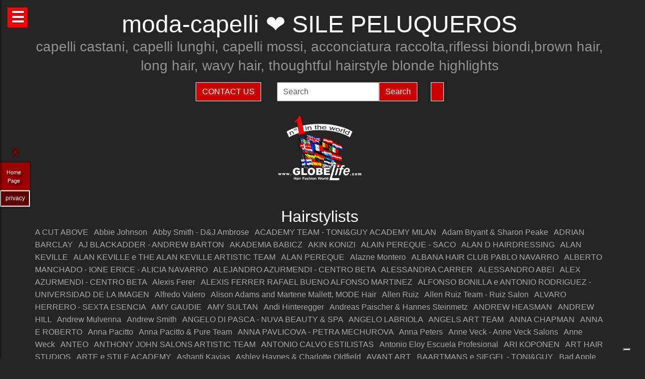

--- FILE ---
content_type: text/html; charset=UTF-8
request_url: https://moda-capelli.it/hairstylist-sile-peluqueros-7605.html
body_size: 39590
content:
<!-- QuestaEpaginaBianca --><!-- no cache page in cerco-offro.it --><!DOCTYPE html>
<html lang="it" xml:lang="it">
    <head> <!-- Google Tag Manager -->
<script>(function(w,d,s,l,i){w[l]=w[l]||[];w[l].push({'gtm.start':
    new Date().getTime(),event:'gtm.js'});var f=d.getElementsByTagName(s)[0],
    j=d.createElement(s),dl=l!='dataLayer'?'&l='+l:'';j.async=true;j.src=
    'https://www.googletagmanager.com/gtm.js?id='+i+dl;f.parentNode.insertBefore(j,f);
    })(window,document,'script','dataLayer','GTM-WCJ4VS4');</script>
<!-- End Google Tag Manager -->



<script type="application/ld+json">{ "@context": "https://schema.org", "@type": "WebPage", "name": "moda-capelli.it - Tutto quello che stai cercando per la tua bellezza ed i tuoi capelli", "logo": "https://globelife.com/_nuovo_globelife/img/logos/globelife_number_one_large.png", "image": "https://globelife.com/_nuovo_globelife/img/logos/globelife_number_one_large.png", "url":"https://moda-capelli.it/hairstylist-sile-peluqueros-7605.html", "description": "Esistono diverse tipologie di tinture per capelli. Possiamo distinguere quelle vegetali, quelle metalliche, quelle temporanee ed infine quelle sintetiche. Con il termine generico tinture si fa principalmente riferimento a quelle sintetiche. Tinture vegetali : Qui il termine tintura è utilizzato impropriamente. Infatti, queste sostanze non sono in grado di colorare l'intero capello in maniera uniforme, ma si limitano a conferirgli riflessi colorati. Tinture per capelliLe tinture vegetali si estraggono dalle piante, sono poco allergizzanti e/o irritanti ma hanno una gamma limitata di colori. Una volta applicate, si legano al capello con legami deboli ad idrogeno, per cui il colore conferito ha una resistenza temporanea e non permanente. L'henné è una sostanza vegetale colorante in grado di conferire ai capelli scuri una colorazione rosso-arancione con riflessi ramati, mentre sui capelli biondi o chiari produce riflessi color rosso-carota. Un'altra sostanza vegetale è l'AZULENE, che viene estratto dalla camomilla tramite spremitura delle sommità fiorite. L'azulene è un riflessante per capelli biondi o chiari. La terza sostanza vegetale colorante è l'INDACO, che viene estratto per macerazione dalle piante appartenenti alla famiglia delle Indigofere. L'indaco di per sé dà una colorazione blu; per questo lo si utilizza in associazione con l'henné allo scopo di donare ai capelli un riflesso rosso-brunastro. La molecola responsabile della colorazione blu è l'indacano, che a sua volta tramite idrolisi origina indossile, il quale verrà ossidato formando l'indaco. Tinture graduali o metalliche Queste tinture conferiscono al capello il colore desiderato in maniera molto graduale, per cui sono necessarie ripetute applicazioni. Le tinture graduali sono principalmente composte da sali metallici in grado di formare ossidi metallici, o di reagire con composti contenenti zolfo (originando solfuri metallici), come per esempio cheratina, cistina e cisteina. I sali in questione sono acetato di piombo e sali di bismuto, di rame, di nikel, di cobalto o manganese. La formulazione colorante tipo è quella del piombo acetato in soluzione acquosa di glicerina; essa presenta una serie di caratteristiche: Lavora molto lentamente per conferire la colorazione desiderata . Accentua la colorazione dei capelli scuri . Oltre all'acetato di piombo si può utilizzare il nitrato d'argento (AgNO3), che viene solamente impiegato in prodotti per ciglia e sopracciglia. La concentrazione massima è del 4%. Questa sostanza conferisce una colorazione nera brillante alla luce, perché a contatto con essa il nitrato d'argento origina argento puro. Il nitrato di argento presenta una certa tossicità per l'uomo; infatti sul prodotto viene riportata la dicitura “può essere nocivo, tenere lontano dagli occhi”.", "disambiguatingDescription": "I parrucchieri curano la salute dei capelli nei saloni di bellezza ed estetica,con acconciature di stile per foto moda-capelli e vendita di prodotti per la cura dei capelli.", "relatedLink": [ "https://globelife.com/beautybazar/en/", "https://globelife.com/parrucchieri-italia/", "https://globelife.com/hairfashiongallery/", "https://globelife.com/beautybazar/en/", "https://globelife.com/en/hairstylists-accessories/", "https://globelife.com/en/top100-hairstylists/" ], "about": "Esistono diverse tipologie di tinture per capelli. Possiamo distinguere quelle vegetali, quelle metalliche, quelle temporanee ed infine quelle sintetiche. Con il termine generico tinture si fa principalmente riferimento a quelle sintetiche. Tinture vegetali : Qui il termine tintura è utilizzato impropriamente. Infatti, queste sostanze non sono in grado di colorare l'intero capello in maniera uniforme, ma si limitano a conferirgli riflessi colorati. Tinture per capelliLe tinture vegetali si estraggono dalle piante, sono poco allergizzanti e/o irritanti ma hanno una gamma limitata di colori. Una volta applicate, si legano al capello con legami deboli ad idrogeno, per cui il colore conferito ha una resistenza temporanea e non permanente. L'henné è una sostanza vegetale colorante in grado di conferire ai capelli scuri una colorazione rosso-arancione con riflessi ramati, mentre sui capelli biondi o chiari produce riflessi color rosso-carota. Un'altra sostanza vegetale è l'AZULENE, che viene estratto dalla camomilla tramite spremitura delle sommità fiorite. L'azulene è un riflessante per capelli biondi o chiari. La terza sostanza vegetale colorante è l'INDACO, che viene estratto per macerazione dalle piante appartenenti alla famiglia delle Indigofere. L'indaco di per sé dà una colorazione blu; per questo lo si utilizza in associazione con l'henné allo scopo di donare ai capelli un riflesso rosso-brunastro. La molecola responsabile della colorazione blu è l'indacano, che a sua volta tramite idrolisi origina indossile, il quale verrà ossidato formando l'indaco. Tinture graduali o metalliche Queste tinture conferiscono al capello il colore desiderato in maniera molto graduale, per cui sono necessarie ripetute applicazioni. Le tinture graduali sono principalmente composte da sali metallici in grado di formare ossidi metallici, o di reagire con composti contenenti zolfo (originando solfuri metallici), come per esempio cheratina, cistina e cisteina. I sali in questione sono acetato di piombo e sali di bismuto, di rame, di nikel, di cobalto o manganese. La formulazione colorante tipo è quella del piombo acetato in soluzione acquosa di glicerina; essa presenta una serie di caratteristiche: Lavora molto lentamente per conferire la colorazione desiderata . Accentua la colorazione dei capelli scuri . Oltre all'acetato di piombo si può utilizzare il nitrato d'argento (AgNO3), che viene solamente impiegato in prodotti per ciglia e sopracciglia. La concentrazione massima è del 4%. Questa sostanza conferisce una colorazione nera brillante alla luce, perché a contatto con essa il nitrato d'argento origina argento puro. Il nitrato di argento presenta una certa tossicità per l'uomo; infatti sul prodotto viene riportata la dicitura “può essere nocivo, tenere lontano dagli occhi”.", "keywords": " Tinture Capelli, parrucchieri, capelli, salute, saloni di bellezza, foto moda capelli, acconciaturem, estetica, vendita, cura calvizie, Tinture Capelli, caduta capelli, colorazione, colpi di sole, balayages, meches, shatush, deja-vu, Tinture Capelli, vendita prodotti per capelli, vendita prodotti per parrucchieri, vendita articoli per parrucchieri, vendita phon, vendita asciugacapelli, vendita piastre per capelli, vendita forbici per taglio capelli, vendita cure riscrescita capelli, vendita cure anticaduta capelli, Tinture Capelli, vendita kerastase, vendita protoplasmina, vendita parrucche, vendita olio d'argan, vendita moroccanoil, vendita parlux phon, vendita spazzole per capelli, vendita pettini di legno, vendita abbigliamento per parrucchieri, Tinture Capelli, vendita tinture per capelli, vendita shampoo speciali capelli, vendita arredamento parrucchieri, vendita corsi parrucchieri, affari, miglior prezzo, outlet prodotti capelli", "inLanguage": ["it-IT"], "author":{ "@type": "LocalBusiness", "name": "EDIZIONI HP", "image": "https://globelife.com/_nuovo_globelife/img/logos/globelife_number_one_large.png", "legalName": "Edizioni Hp s.r.l.", "founder": "Roberto Trussardi", "foundingDate": "15/05/1994", "foundingLocation": "San Vittore Olona", "vatID": "P.IVA 09161130969", "description": "www.GLOBElife.com is the only provider specialized in hair fashion. With more than 25.000 visitors per day and translated in 38 languages, we can help you improving your Site's Position on the Search Engines Results. There is no doubt that our high position, certified by Alexa/Amazon (55.751 in the World and 2.261 in Italy), will allow you to rise the rank due to 25.000 visits on our website per day. Since www.GLOBElife.com has 1600 domains in the network, it's one of the top ranking sites among all those working in our field, so, adding your link to our web portal will promote general visibility of your page. Consequently, your website will increase its position placement in search engines. Our professional web is what you are looking for. We have more than 17.000 contacts of International Suppliers (Wholesalers and Distributors), 20.000 contacts of Italian hairstylists, 94.000 contacts of International Hairstylists and Exhibitions, 3.000 of Italian and International Companies' contacts, you can use through our DEM (Direct Email Marketing) to 'talk' to the world. We can create a Spot page directly linked to your personal Website to help you increasing your business and visibility. In the Spot there will be a section called MyNEWS, that we update with your adv material every three weeks. Our Spots are user friendly, responsive, they can be seen on every technological device (smartphone, iPhone, iPad, tablet), they are realized in html5 and they are SEO oriented. We can realize your personalized App in which you can communicate to your clients your promotions, new collections, info about your Salon and news from the Fashion world. Our App is supported both by iOS and Android. We can support you through our Social Networks: 30 Facebook Pages dedicated to the Hair and Fashion World daily updated. An Instagram profile daily updated with the best international creations of the most famous Hairstylists coming from all over the world. If you think your new Hairfashion Collection is what we are looking for, you can send your high res pics to us, with the complete credits and we will publish them on our CUBE magazine and online on our portal in the Hair Collection Section, if chosen by our artistic director. GLOBElife is also a Publishing House and we have different printed magazine: BeautyBazar is the only encyclopedic catalog that includes all of the best professional products, fornitures and accessories. You can buy a page in our catalog to sponsor your professional products, a coated adv page and a box in which to include your address if you are a wholesaler. STILEcapelli, our high fashion magazine, a collection of the best international hair creations realized by the most famous hairdresser all over the world, in which you can buy a short article in the 'Galà delle Novità' section to talk about yours luxury goodies. BeautyBazar Fashion, a short magazine in which you can have your four personalized covers, realized by our graphic designer with your photos and adv materials. If you represent an Exhibition and you are looking for a media sponsor, www.GLOBElife.com is your gold mine: we are already the Official Web Sponsor of Alternative Hair Show (UK) and Media Sponsor of: Salon International (London UK), Salon Look (Madrid ES), Show Positivo (Madrid ES), Expo Beauty Show (Mexico City MX), Cosmoprof (IT), On Hair (IT) and so many others. We can promote your Exhibition from the beginning by including your Banner on our Homepage, your Fair in our 'Today' Section, sending a DEM to our Database, posting your news on our Social Networks and writing an article in our Online Journal Gossip&amp; News, a daily updated space in which you can find the latest novelties from the Hair and Fashion world. If you join the Network, please contact us by sending an email to or calling us, GLOBElife is looking forward to meet you!", "slogan": "World of Hairfashion and Beauty Business", "address":{ "@type": "PostalAddress", "addressLocality": "San Vittore Olona", "addressRegion": "MI", "streetAddress": "Via 1 Maggio 11/13", "postalCode": "20028", "addressCountry": "it"}, "telephone": "+39-0331-170-63-28", "email": "info@globelife.com", "url": "https://globelife.com/", "sameAs": "https://globelife.com/", "areaServed":{ "@type": "GeoShape", "addressCountry": "it"}, "geo":{ "@type": "GeoCoordinates", "latitude": "45.58714494516189", "longitude": "8.943969665214876"}, "hasMap": "https://www.google.com/maps/place/Globelife/@45.5871272,8.9431387,18.5z/data=!4m5!3m4!1s0x478692901875b8c5:0x42a37357183910b2!8m2!3d45.5869948!4d8.9435727", "priceRange": "€100 - €5000", "currenciesAccepted": "EUR", "paymentAccepted": "Cash, Credit Card, PayPal, ByBankTransferInAdvance, ByInvoice"}}
</script>



<meta http-equiv="Content-Type" content="text/html; charset=utf-8" />
<meta name="viewport" content="width=device-width, height=device-height, initial-scale=1, shrink-to-fit=no, user-scalable=no minimum-scale=1.0, maximum-scale=1.0">
<meta charset="utf-8">
<meta http-equiv="X-UA-Compatible" content="IE=edge" />

<title>moda-capelli ☎️ SILE PELUQUEROS ❤️ GLOBELIFE ☎️ </title>        
<meta name="description" content="moda-capelli ☎️ SILE PELUQUEROS - capelli castani, capelli lunghi, capelli mossi, acconciatura raccolta,riflessi biondi,brown hair, long hair, wavy hair, thoughtful hairstyle blonde highlights ❤️ GLOBELIFE ☎️ ">
<meta name="keywords" content="portale, migliori, parrucchieri, top, prodotti, professionali, hairstylists, artisti, moda, capelli">

<meta name='robots' content='index, all'>
<meta name='language' content='it'>
<meta name="content-language" content="it" />
<meta name="copyright" content="&copy; moda-capelli.it" />

<meta property="og:url"           content="https://moda-capelli.it/" />
<meta property="og:type"          content="website" />
<meta property="og:title"         content="SILE PELUQUEROS" />
<meta property="og:description"   content="" />
<meta property="og:image"         content="globelifePerFB.png" />
<meta name="twitter:card" content="summary">
<meta name="twitter:site" content="@https://moda-capelli.it/">
<meta name="theme-color" content="#212121">
<meta name="msapplication-TileColor" content="#212121">
<meta name="device" content="desktop">
<meta itemprop="image" content="https://moda-capelli.it/slides-home/globelife.png">
<meta name="twitter:image" content="https://moda-capelli.it/slides-home/globelife.png">
<meta name="is-redirect" content="false">
<meta name="twitter:title" content="moda-capelli ☎️ SILE PELUQUEROS ❤️ GLOBELIFE ☎️ ">
<meta property="twitter:url" content="https://moda-capelli.it/">
<meta itemprop="description" content="description" content="moda-capelli ☎️ SILE PELUQUEROS - capelli castani, capelli lunghi, capelli mossi, acconciatura raccolta,riflessi biondi,brown hair, long hair, wavy hair, thoughtful hairstyle blonde highlights ❤️ GLOBELIFE ☎️ ">
<meta name="twitter:description" content="description" content="moda-capelli ☎️ SILE PELUQUEROS - capelli castani, capelli lunghi, capelli mossi, acconciatura raccolta,riflessi biondi,brown hair, long hair, wavy hair, thoughtful hairstyle blonde highlights ❤️ GLOBELIFE ☎️ ">
<meta itemprop="name" content="SILE PELUQUEROS">
        
<link rel="stylesheet" href="https://cdnjs.cloudflare.com/ajax/libs/twitter-bootstrap/5.3.2/css/bootstrap.min.css">
<link rel="stylesheet" href="https://use.fontawesome.com/releases/v5.8.2/css/all.css">


<link rel="stylesheet" href="https://cdnjs.cloudflare.com/ajax/libs/malihu-custom-scrollbar-plugin/3.1.5/jquery.mCustomScrollbar.css" />



<link rel="stylesheet" href="https://cerco-offro.it/contactUS/css/sweetalert2.min.css">
<link rel="stylesheet" href="https://cerco-offro.it/contactUS/css/toastr.min.css">
<link rel="stylesheet" href="https://cerco-offro.it/contactUS/css/ContactUsGlobelife.css">



<link rel="stylesheet" href="https://moda-capelli.it/pagineBianche/includes/css/styles2.css">
<link rel="stylesheet" href="https://moda-capelli.it/stylePagineAggiunte.css">
<link rel="icon" type="image/png" href="https://cerco-offro.it/favicon.png" />
<link rel="apple-touch-icon" sizes="180x180" href="https://cerco-offro.it/apple-touch-icon.png">
<link rel="icon" type="image/png" sizes="32x32" href="https://cerco-offro.it/favicon-32x32.png">
<link rel="icon" type="image/png" sizes="16x16" href="https://cerco-offro.it/favicon-16x16.png">

        
 </head>
    <body>
        <!-- Google Tag Manager (noscript) -->
<noscript><iframe src="https://www.googletagmanager.com/ns.html?id=GTM-WCJ4VS4"
    height="0" width="0" style="display:none;visibility:hidden"></iframe></noscript>
<!-- End Google Tag Manager (noscript) -->

<div id="fb-root"></div>
<script async defer crossorigin="anonymous" src="https://connect.facebook.net/it_IT/sdk.js#xfbml=1&version=v10.0&appId=449639185223164&autoLogAppEvents=1" nonce="AzzWEsUn"></script>
        <br>
        <div class="container">
            <div class="col-xxl-12 col-xl-12 col-lg-12 col-md-12 col-sm-12 col-xs-12 text-center pl-3 pr-3">
    <h1 class="text-white">moda-capelli ❤️ SILE PELUQUEROS</h1>
    <h2 class="font-weight-light font-italic text-white-50"><small>capelli castani, capelli lunghi, capelli mossi, acconciatura raccolta,riflessi biondi,brown hair, long hair, wavy hair, thoughtful hairstyle blonde highlights</small></h2>
    <p class="text-white-50"></p>

</div>
<div class="row d-flex align-items-center justify-content-center">
    <div class="col-xl-10 col-12 d-flex flex-md-row flex-column align-items-center justify-content-center">
                    <a href="javascript:void(0)" onclick="openContactModal()">
                <button type="button" class="btn btn-md btn-danger border border-white rounded-0 text-white text-uppercase me-3 mb-md-0 mb-3">Contact Us</button>
            </a>
                            <form class="form-inline ms-3" action="https://www.gloobe.biz" target="_blank" method="get">
                <input class="form-control" name="q" placeholder="Search">
                <input type="hidden" name="s" value="1">
                <button type="submit" class="btn btn-danger rounded-0 ml-2 border border-white" alt="go">Search</button>
            </form>
                <div id="google_translate_element" class="ms-3 btn btn-md btn-danger border border-white rounded-0 text-white text-uppercase"></div>
    </div>
</div>
<script src="//translate.google.com/translate_a/element.js?cb=googleTranslateElementInit"></script>
<script>
    function googleTranslateElementInit() {
        new google.translate.TranslateElement({
            pageLanguage: 'it'
        }, 'google_translate_element');
    }
</script>


            <div class="row d-flex align-items-center justify-content-cente">
                <div class="col-12 pt-4">
                                                    <div id="clsContenitoreDati" class="container-fluid">
                                    <div class="wrapperMasonry">
                                        <div id="contenutoMasonry" class="masonry bordered">                                                
                                                                                    </div>
                                    </div>
                                </div>
                                                </div>
            </div>
        </div>
        

<style>
    #menuTestoWrapper {
        position: fixed;
        width: 30%;
        height: 100vh;
        top: 0;
        padding: 20px 5px 20px 5px;
        background-color: #585757;
        left: -30%;
        box-shadow: 0px 0px 5px rgb(0 0 0);
        z-index: 999999999;
        transition: .3s linear all;
    }
    .menuTestoWrapperScrolled {
        left: 0% !important;
        transition: .3s linear all;
    }
    #contenitoreMenuTesto {
        position: relative;
        margin: 0px auto;
        width: calc(100% - 20px);
        height: 95vh;
        padding-right: 15px;
        overflow: auto;
    }
    #openMenuTesto {
        position: fixed;
        top: 15px;
        left: 15px;
        background: red;
        height: 40px;
        width: 40px;
        text-align: center;
    }
    #openMenuTesto p {
        font-family: sans-serif;
        color: white;
        font-size: 30px;
        font-weight: bold;
        text-align: center;
        line-height: 40px;
        text-shadow: 0px 0px 3px rgb(0 0 0);
        cursor: pointer;
        transition: all .3s;
    }
    p.text-uppercase.text-white.mb-1 {
        font-size: 90%;
    }
    p.text-light {
        font-size: 80% !important;
        color: #999999 !important;
    }

    /* CUSTOM SCROLLBAR */

    ::-webkit-scrollbar {
        width: 10px;
    }
    ::-webkit-scrollbar-track {
        background: transparent;
    }
    ::-webkit-scrollbar-thumb {
        background: #ff0000;
        cursor:grabbing
    }
    ::-webkit-scrollbar-thumb:hover {
        background: #cc0000;
    }
    .siteLink {
        font-family: Verdana, Arial, Tahoma, Helvetica, sans-serif, Tahoma;
        text-shadow: 3px 3px 4px #000;
        color: white;
        text-align: center;
        font-size: 11px;
        margin-left: 10px ;
        margin-top: 7px ;
        margin-right: 15px;
        margin-bottom: 10px;
    }
     #closeMenuTesto {
        position: relative;
        margin: 0px auto;
        text-align: right;
        padding-bottom: 0px;
    }
    #closeMenuTesto p {
        font-family: sans-serif ;
        color: red;
        font-size: 35px;
        font-weight: bold;
        text-align: right;
        line-height: 0px;
        text-shadow: 0px 0px 3px rgb(0 0 0);
        cursor: pointer;
        transition: all .3s;
        padding: 5px;
    }
    #closeMenuTesto p:hover {
        color: #ffffff ;
        transition: all .3s;
    }
    @media (max-width: 1100px) {
        #menuTestoWrapper {
            width: 50%;
            left: -50%;
        }
    }
    @media (max-width: 900px) {
        #menuTestoWrapper {
            width: 60%;
            left: -60%;
        }
    }
    @media (max-width:500px){
        #menuTestoWrapper {
            width: 80%;
            left: -80%;
        }
    }
    img, svg {
        vertical-align: middle;
        /* width: 75%; */
    }
    img.img-fluid{
        max-width: 100% !important;
    } 

</style>
<script>

    
    function closeMenuTesto(){
        document.getElementById('contenitoreMenuTesto').style.display='none';
        /* document.getElementById('menuTestoWrapper').style.width='20px '; */
        document.getElementById('openMenuTestoBtn').style.display='block';
        /* document.getElementById('menuTestoWrapper').style.top='3%'; */
        document.getElementById('menuTestoWrapper').classList.remove("menuTestoWrapperScrolled");

    }
    function openMenuTesto(){
        document.getElementById('contenitoreMenuTesto').style.display='block';
        document.getElementById('openMenuTestoBtn').style.display='none';
        document.getElementById('menuTestoWrapper').classList.add("menuTestoWrapperScrolled");
        /* document.getElementById('menuTestoWrapper').style.width='80%';
        document.getElementById('menuTestoWrapper').style.top='125%'; */

    }
</script>

<div id="openMenuTesto" onclick="return openMenuTesto()">
    <p id="openMenuTestoBtn">☰</p>
</div>
<div id="menuTestoWrapper">
    <div id="closeMenuTesto" onclick="return closeMenuTesto()">
        <p id="closeMenuTestoBtn">&times;</p>
    </div>
    <div id="contenitoreMenuTesto">
        <p class="text-uppercase text-red mb-8 text-center fs-5" style="color:red">MENU</p>
        <ul>

                        <li><a id="idTagAtoInfoParrucchieri" class="text-uppercase text-white mb-4 fs-4" style="text-decoration:none;" href="infoParrucchieri.php">
                Info per parrucchieri
            </a></li>

            <li><a id="idTagAtoLessico"  class="text-uppercase text-white mb-4 fs-4" style="text-decoration:none;" href="lessico-parrucchieri.php">
                Lessico - linguaggio parrucchieri
            </a></li>

            <li><a id="idTagAtoargomentiCorrelati"  class="text-uppercase text-white mb-4 fs-4" style="text-decoration:none;" href="argomenti-parrucchieri.php">
                Argomenti per parrucchieri
            </a></li>

            <li><a id="idTagAtodomainGroup"  class="text-uppercase text-white mb-4 fs-4" style="text-decoration:none;" href="domini-parrucchieri.php">
                Domain Group
            </a></li>
            
            <li><a id="idTagAtoHairstylistsInternational"  class="text-uppercase text-white mb-4 fs-4" style="text-decoration:none;" href="hairstylistsInternational.php">
                Stilisti moda capelli Internazionali
            </a></li>
            
            <li><a id="idTagAtoProductCategories"  class="text-uppercase text-white mb-4 fs-4" style="text-decoration:none;" href="categorie-prodotti-parrucchieri.php">
                Categorie Prodotti 
            </a></li>
            
            <li><a id="idTagAtoCities"  class="text-uppercase text-white mb-4 fs-4" style="text-decoration:none;" href="citta-parrucchieri.php">
                Città - Parrucchieri
            </a></li>
            
            <li><a id="idTagAtoBrands"  class="text-uppercase text-white mb-4 fs-4" style="text-decoration:none;" href="brands-parrucchieri.php">
                Marche - Brands
            </li></a>
        </ul>
    </div>
</div>





<div class="container">
    <div class="row d-flex align-items-center justify-content-center pb-5">
        <img style="max-width: 200px;" src="https://globelife.com/_nuovo_globelife/img/logos/globelife.png" alt="GLOBElife" title="GLOBElife">
    </div>
</div>


    <!-- srcDatiFOTOMODA - inizio -->
    <div class="container">
        <div class="row d-flex align-items-center justify-content-center">
            <h2 class="text-white text-center">Hairstylists</h2>
            <p>
                <a style="color: darkgrey;" href="https://moda-capelli.it/hairstylist-a-cut-above-7701.html">A CUT ABOVE</a> | <a style="color: darkgrey;" href="https://moda-capelli.it/hairstylist-abbie-johnson-27077.html">Abbie Johnson</a> | <a style="color: darkgrey;" href="https://moda-capelli.it/hairstylist-abby-smith-d-j-ambrose-11049.html">Abby Smith - D&J Ambrose</a> | <a style="color: darkgrey;" href="https://moda-capelli.it/hairstylist-academy-team-toni-guy-academy-milan-16049.html">ACADEMY TEAM - TONI&GUY ACADEMY MILAN</a> | <a style="color: darkgrey;" href="https://moda-capelli.it/hairstylist-adam-bryant-sharon-peake-19566.html">Adam Bryant & Sharon Peake</a> | <a style="color: darkgrey;" href="https://moda-capelli.it/hairstylist-adrian-barclay-15673.html">ADRIAN BARCLAY</a> | <a style="color: darkgrey;" href="https://moda-capelli.it/hairstylist-aj-blackadder-andrew-barton-8107.html">AJ BLACKADDER - ANDREW BARTON</a> | <a style="color: darkgrey;" href="https://moda-capelli.it/hairstylist-akademia-babicz-15011.html">AKADEMIA BABICZ</a> | <a style="color: darkgrey;" href="https://moda-capelli.it/hairstylist-akin-konizi-727.html">AKIN KONIZI</a> | <a style="color: darkgrey;" href="https://moda-capelli.it/hairstylist-alain-pereque-saco-14200.html">ALAIN PEREQUE - SACO</a> | <a style="color: darkgrey;" href="https://moda-capelli.it/hairstylist-alan-d-hairdressing-431.html">ALAN D HAIRDRESSING</a> | <a style="color: darkgrey;" href="https://moda-capelli.it/hairstylist-alan-keville-17813.html">ALAN KEVILLE</a> | <a style="color: darkgrey;" href="https://moda-capelli.it/hairstylist-alan-keville-e-the-alan-keville-artistic-team-14240.html">ALAN KEVILLE e THE ALAN KEVILLE ARTISTIC TEAM</a> | <a style="color: darkgrey;" href="https://moda-capelli.it/hairstylist-alan-pereque-17930.html">ALAN PEREQUE</a> | <a style="color: darkgrey;" href="https://moda-capelli.it/hairstylist-alazne-montero-26650.html">Alazne Montero</a> | <a style="color: darkgrey;" href="https://moda-capelli.it/hairstylist-albana-hair-club-pablo-navarro-10011.html">ALBANA HAIR CLUB PABLO NAVARRO</a> | <a style="color: darkgrey;" href="https://moda-capelli.it/hairstylist-alberto-manchado-ione-erice-alicia-navarro-25362.html">ALBERTO MANCHADO - IONE ERICE - ALICIA NAVARRO</a> | <a style="color: darkgrey;" href="https://moda-capelli.it/hairstylist-alejandro-azurmendi-centro-beta-18698.html">ALEJANDRO AZURMENDI - CENTRO BETA</a> | <a style="color: darkgrey;" href="https://moda-capelli.it/hairstylist-alessandra-carrer-7.html">ALESSANDRA CARRER</a> | <a style="color: darkgrey;" href="https://moda-capelli.it/hairstylist-alessandro-abei-5724.html">ALESSANDRO ABEI</a> | <a style="color: darkgrey;" href="https://moda-capelli.it/hairstylist-alex-azurmendi-centro-beta-18856.html">ALEX AZURMENDI - CENTRO BETA</a> | <a style="color: darkgrey;" href="https://moda-capelli.it/hairstylist-alexis-ferer-27398.html">Alexis Ferer</a> | <a style="color: darkgrey;" href="https://moda-capelli.it/hairstylist-alexis-ferrer-rafael-bueno-alfonso-martinez-25995.html">ALEXIS FERRER RAFAEL BUENO ALFONSO MARTINEZ</a> | <a style="color: darkgrey;" href="https://moda-capelli.it/hairstylist-alfonso-bonilla-e-antonio-rodriguez-universidad-de-la-imagen-16522.html">ALFONSO BONILLA e ANTONIO RODRIGUEZ - UNIVERSIDAD DE LA IMAGEN</a> | <a style="color: darkgrey;" href="https://moda-capelli.it/hairstylist-alfredo-valero-27799.html">Alfredo Valero</a> | <a style="color: darkgrey;" href="https://moda-capelli.it/hairstylist-alison-adams-and-martene-mallett-mode-hair-27147.html">Alison Adams and Martene Mallett, MODE Hair</a> | <a style="color: darkgrey;" href="https://moda-capelli.it/hairstylist-allen-ruiz-20208.html">Allen Ruiz</a> | <a style="color: darkgrey;" href="https://moda-capelli.it/hairstylist-allen-ruiz-team-ruiz-salon-23581.html">Allen Ruiz Team - Ruiz Salon</a> | <a style="color: darkgrey;" href="https://moda-capelli.it/hairstylist-alvaro-herrero-sexta-esencia-6815.html">ALVARO HERRERO - SEXTA ESENCIA</a> | <a style="color: darkgrey;" href="https://moda-capelli.it/hairstylist-amy-gaudie-25415.html">AMY GAUDIE</a> | <a style="color: darkgrey;" href="https://moda-capelli.it/hairstylist-amy-sultan-15280.html">AMY SULTAN</a> | <a style="color: darkgrey;" href="https://moda-capelli.it/hairstylist-andi-hinteregger-20039.html">Andi Hinteregger</a> | <a style="color: darkgrey;" href="https://moda-capelli.it/hairstylist-andreas-paischer-hannes-steinmetz--25231.html">Andreas Paischer & Hannes Steinmetz </a> | <a style="color: darkgrey;" href="https://moda-capelli.it/hairstylist-andrew-heasman-3821.html">ANDREW HEASMAN</a> | <a style="color: darkgrey;" href="https://moda-capelli.it/hairstylist-andrew-hill-4338.html">ANDREW HILL</a> | <a style="color: darkgrey;" href="https://moda-capelli.it/hairstylist-andrew-mulvenna-20750.html">Andrew Mulvenna</a> | <a style="color: darkgrey;" href="https://moda-capelli.it/hairstylist-andrew-smith-26975.html">Andrew Smith</a> | <a style="color: darkgrey;" href="https://moda-capelli.it/hairstylist-angelo-di-pasca-nuva-beauty-spa-18989.html">ANGELO DI PASCA - NUVA BEAUTY & SPA</a> | <a style="color: darkgrey;" href="https://moda-capelli.it/hairstylist-angelo-labriola-251.html">ANGELO LABRIOLA</a> | <a style="color: darkgrey;" href="https://moda-capelli.it/hairstylist-angels-art-team-8244.html">ANGELS ART TEAM</a> | <a style="color: darkgrey;" href="https://moda-capelli.it/hairstylist-anna-chapman-5455.html">ANNA CHAPMAN</a> | <a style="color: darkgrey;" href="https://moda-capelli.it/hairstylist-anna-e-roberto-8.html">ANNA E ROBERTO</a> | <a style="color: darkgrey;" href="https://moda-capelli.it/hairstylist-anna-pacitto-26369.html">Anna Pacitto</a> | <a style="color: darkgrey;" href="https://moda-capelli.it/hairstylist-anna-pacitto-pure-team-26546.html">Anna Pacitto & Pure Team</a> | <a style="color: darkgrey;" href="https://moda-capelli.it/hairstylist-anna-pavlicova-petra-mechurova-16609.html">ANNA PAVLICOVA - PETRA MECHUROVA</a> | <a style="color: darkgrey;" href="https://moda-capelli.it/hairstylist-anna-peters-26720.html">Anna Peters</a> | <a style="color: darkgrey;" href="https://moda-capelli.it/hairstylist-anne-veck-anne-veck-salons-21104.html">Anne Veck - Anne Veck Salons</a> | <a style="color: darkgrey;" href="https://moda-capelli.it/hairstylist-anne-weck-30373.html">Anne Weck</a> | <a style="color: darkgrey;" href="https://moda-capelli.it/hairstylist-anteo-12267.html">ANTEO</a> | <a style="color: darkgrey;" href="https://moda-capelli.it/hairstylist-anthony-john-salons-artistic-team-7713.html">ANTHONY JOHN SALONS ARTISTIC TEAM</a> | <a style="color: darkgrey;" href="https://moda-capelli.it/hairstylist-antonio-calvo-estilistas-7613.html">ANTONIO CALVO ESTILISTAS</a> | <a style="color: darkgrey;" href="https://moda-capelli.it/hairstylist-antonio-eloy-escuela-profesional--26624.html">Antonio Eloy Escuela Profesional </a> | <a style="color: darkgrey;" href="https://moda-capelli.it/hairstylist-ari-koponen-15876.html">ARI KOPONEN</a> | <a style="color: darkgrey;" href="https://moda-capelli.it/hairstylist-art-hair-studios-13.html">ART HAIR STUDIOS</a> | <a style="color: darkgrey;" href="https://moda-capelli.it/hairstylist-arte-e-stile-academy-8979.html">ARTE e STILE ACADEMY</a> | <a style="color: darkgrey;" href="https://moda-capelli.it/hairstylist-ashanti-kayias-30290.html">Ashanti Kayias</a> | <a style="color: darkgrey;" href="https://moda-capelli.it/hairstylist-ashley-haynes-charlotte-oldfield-24696.html">Ashley Haynes & Charlotte Oldfield</a> | <a style="color: darkgrey;" href="https://moda-capelli.it/hairstylist-avant-art-16235.html">AVANT ART</a> | <a style="color: darkgrey;" href="https://moda-capelli.it/hairstylist-baartmans-e-siegel-toni-guy-8384.html">BAARTMANS e SIEGEL - TONI&GUY</a> | <a style="color: darkgrey;" href="https://moda-capelli.it/hairstylist-bad-apple-hair-art-team-23914.html">Bad Apple Hair Art Team</a> | <a style="color: darkgrey;" href="https://moda-capelli.it/hairstylist-bad-apple-hair-art-team-steph-peckmore-24594.html">Bad Apple Hair Art Team – Steph Peckmore</a> | <a style="color: darkgrey;" href="https://moda-capelli.it/hairstylist-barberology-25319.html">Barberology</a> | <a style="color: darkgrey;" href="https://moda-capelli.it/hairstylist-beau-london-7092.html">BEAU LONDON</a> | <a style="color: darkgrey;" href="https://moda-capelli.it/hairstylist-beguine-961.html">BEGUINE</a> | <a style="color: darkgrey;" href="https://moda-capelli.it/hairstylist-belle-sauvage-10487.html">BELLE SAUVAGE</a> | <a style="color: darkgrey;" href="https://moda-capelli.it/hairstylist-ben-driscoll-price-robert-john-15587.html">BEN DRISCOLL-PRICE - ROBERT JOHN</a> | <a style="color: darkgrey;" href="https://moda-capelli.it/hairstylist-ben-ferris-2096.html">BEN FERRIS</a> | <a style="color: darkgrey;" href="https://moda-capelli.it/hairstylist-bert-de-zee-un-e-creative-team-people-behind-the-mirror-8765.html">BERT DE ZEE UN e CREATIVE TEAM PEOPLE BEHIND THE MIRROR</a> | <a style="color: darkgrey;" href="https://moda-capelli.it/hairstylist-bertram-k-3930.html">BERTRAM K</a> | <a style="color: darkgrey;" href="https://moda-capelli.it/hairstylist-betisa-orue-ugarte-6831.html">BETISA ORUE UGARTE</a> | <a style="color: darkgrey;" href="https://moda-capelli.it/hairstylist-beverlyc-hairdressing-1300.html">BEVERLYC HAIRDRESSING</a> | <a style="color: darkgrey;" href="https://moda-capelli.it/hairstylist-bill-curie-26829.html">Bill Curie</a> | <a style="color: darkgrey;" href="https://moda-capelli.it/hairstylist-bill-tsiknaris-18538.html">BILL TSIKNARIS</a> | <a style="color: darkgrey;" href="https://moda-capelli.it/hairstylist-blue-tit-creative-team-19924.html">Blue Tit Creative Team</a> | <a style="color: darkgrey;" href="https://moda-capelli.it/hairstylist-bobbi-zmiewsky-29778.html">Bobbi Zmiewsky</a> | <a style="color: darkgrey;" href="https://moda-capelli.it/hairstylist-borja-carbonell-25027.html">Borja Carbonell</a> | <a style="color: darkgrey;" href="https://moda-capelli.it/hairstylist-borja-carbonell-salones-carlos-valiente-15159.html">Borja Carbonell - Salones Carlos Valiente</a> | <a style="color: darkgrey;" href="https://moda-capelli.it/hairstylist-breakthrough-team-xtra-toni-guy-16094.html">BREAKTHROUGH TEAM XTRA - TONI&GUY</a> | <a style="color: darkgrey;" href="https://moda-capelli.it/hairstylist-bree-carr-sfumato-hair-21760.html">Bree Carr - Sfumato Hair</a> | <a style="color: darkgrey;" href="https://moda-capelli.it/hairstylist-brent-barlow-rosie-binns-19770.html">Brent Barlow & Rosie Binns</a> | <a style="color: darkgrey;" href="https://moda-capelli.it/hairstylist-brian-e-sandra-smith-8216.html">BRIAN e SANDRA SMITH</a> | <a style="color: darkgrey;" href="https://moda-capelli.it/hairstylist-brodie-lee-tsiknaris-28022.html">Brodie Lee Tsiknaris</a> | <a style="color: darkgrey;" href="https://moda-capelli.it/hairstylist-brooks-e-brooks-3301.html">BROOKS e BROOKS</a> | <a style="color: darkgrey;" href="https://moda-capelli.it/hairstylist-bundy-bundy-993.html">BUNDY BUNDY</a> | <a style="color: darkgrey;" href="https://moda-capelli.it/hairstylist-callum-standen-may-26748.html">Callum Standen-May</a> | <a style="color: darkgrey;" href="https://moda-capelli.it/hairstylist-cally-borg-art-team-28510.html">Cally Borg Art Team</a> | <a style="color: darkgrey;" href="https://moda-capelli.it/hairstylist-caprice-de-sanctis-30283.html">Caprice De Sanctis</a> | <a style="color: darkgrey;" href="https://moda-capelli.it/hairstylist-carl-keeley-15432.html">CARL KEELEY</a> | <a style="color: darkgrey;" href="https://moda-capelli.it/hairstylist-carles-dominguez-soro-toni-guy-9494.html">CARLES DOMINGUEZ SORO - TONI&GUY</a> | <a style="color: darkgrey;" href="https://moda-capelli.it/hairstylist-carlo-bay-8376.html">CARLO BAY</a> | <a style="color: darkgrey;" href="https://moda-capelli.it/hairstylist-carlos-valiente-salones-carlos-valiente-21340.html">Carlos Valiente - Salones Carlos Valiente</a> | <a style="color: darkgrey;" href="https://moda-capelli.it/hairstylist-carlos-vidal-11034.html">Carlos Vidal</a> | <a style="color: darkgrey;" href="https://moda-capelli.it/hairstylist-carmen-sanchez-moruno-pimienta-verde-6835.html">CARMEN SANCHEZ MORUNO - PIMIENTA VERDE</a> | <a style="color: darkgrey;" href="https://moda-capelli.it/hairstylist-caterina-di-biase-heading-out-hair-and-beauty-australia-15725.html">CATERINA DI BIASE - HEADING OUT HAIR AND BEAUTY AUSTRALIA</a> | <a style="color: darkgrey;" href="https://moda-capelli.it/hairstylist-celestino-guazzini-studio-65-agency-8836.html">CELESTINO GUAZZINI - STUDIO 65 AGENCY</a> | <a style="color: darkgrey;" href="https://moda-capelli.it/hairstylist-charlie-price-7460.html">CHARLIE PRICE</a> | <a style="color: darkgrey;" href="https://moda-capelli.it/hairstylist-charo-garcia-salon-ilitia-23630.html">Charo García - Salon Ilitia</a> | <a style="color: darkgrey;" href="https://moda-capelli.it/hairstylist-che-e-cristobal-3746.html">CHE e CRISTOBAL</a> | <a style="color: darkgrey;" href="https://moda-capelli.it/hairstylist-cherie-falco-kinky-curly-straight-16785.html">CHERIE FALCO - KINKY CURLY STRAIGHT</a> | <a style="color: darkgrey;" href="https://moda-capelli.it/hairstylist-christian-wiles-31090.html">Christian Wiles</a> | <a style="color: darkgrey;" href="https://moda-capelli.it/hairstylist-christiano-lanza-20073.html">Christiano Lanza</a> | <a style="color: darkgrey;" href="https://moda-capelli.it/hairstylist-christine-margossian-9356.html">CHRISTINE MARGOSSIAN</a> | <a style="color: darkgrey;" href="https://moda-capelli.it/hairstylist-christopher-laird-26988.html">Christopher Laird</a> | <a style="color: darkgrey;" href="https://moda-capelli.it/hairstylist-chrystofer-benson-24659.html">Chrystofer Benson</a> | <a style="color: darkgrey;" href="https://moda-capelli.it/hairstylist-cian-condy-rainbow-room-international-11693.html">CIAN CONDY - RAINBOW ROOM INTERNATIONAL</a> | <a style="color: darkgrey;" href="https://moda-capelli.it/hairstylist-cinzia-parrucchieri-5757.html">CINZIA PARRUCCHIERI</a> | <a style="color: darkgrey;" href="https://moda-capelli.it/hairstylist-claire-atkinson-hob-salons-8297.html">CLAIRE ATKINSON - HOB SALONS</a> | <a style="color: darkgrey;" href="https://moda-capelli.it/hairstylist-class-salon-education-style-5847.html">CLASS SALON EDUCATION STYLE</a> | <a style="color: darkgrey;" href="https://moda-capelli.it/hairstylist-clayde-baumann-d-j-ambrose-17515.html">CLAYDE BAUMANN - D&J AMBROSE</a> | <a style="color: darkgrey;" href="https://moda-capelli.it/hairstylist-clubstar-2016-19515.html">Clubstar 2016</a> | <a style="color: darkgrey;" href="https://moda-capelli.it/hairstylist-clubstar-art-team-2021-27358.html">Clubstar Art Team 2021</a> | <a style="color: darkgrey;" href="https://moda-capelli.it/hairstylist-cochet-4107.html">COCHET</a> | <a style="color: darkgrey;" href="https://moda-capelli.it/hairstylist-coiffina-7371.html">COIFFINA</a> | <a style="color: darkgrey;" href="https://moda-capelli.it/hairstylist-colin-greaney-6800.html">COLIN GREANEY</a> | <a style="color: darkgrey;" href="https://moda-capelli.it/hairstylist-color-room-salon-8045.html">COLOR ROOM SALON</a> | <a style="color: darkgrey;" href="https://moda-capelli.it/hairstylist-contrasto-team-by-fanoli-26703.html">Contrasto Team by Fanoli</a> | <a style="color: darkgrey;" href="https://moda-capelli.it/hairstylist-cos-sakkas-26767.html">Cos Sakkas</a> | <a style="color: darkgrey;" href="https://moda-capelli.it/hairstylist-cos-sakkas-toni-guy-13375.html">COS SAKKAS - TONI&GUY</a> | <a style="color: darkgrey;" href="https://moda-capelli.it/hairstylist-craig-masan-e-anna-yiasemi-739.html">CRAIG MASAN e ANNA YIASEMI</a> | <a style="color: darkgrey;" href="https://moda-capelli.it/hairstylist-craig-mason-31297.html">Craig Mason</a> | <a style="color: darkgrey;" href="https://moda-capelli.it/hairstylist-crazy-color-20425.html">Crazy Color</a> | <a style="color: darkgrey;" href="https://moda-capelli.it/hairstylist-cristiano-leuzzi-passion4fashion-academy-13935.html">CRISTIANO LEUZZI - PASSION4FASHION ACADEMY</a> | <a style="color: darkgrey;" href="https://moda-capelli.it/hairstylist-cult-creative-team-23625.html">CULt Creative Team</a> | <a style="color: darkgrey;" href="https://moda-capelli.it/hairstylist-cutting-room-creative-1087.html">CUTTING ROOM CREATIVE</a> | <a style="color: darkgrey;" href="https://moda-capelli.it/hairstylist-d-j-ambrose-3723.html">D&J AMBROSE</a> | <a style="color: darkgrey;" href="https://moda-capelli.it/hairstylist-damien-johnston-23977.html">Damien Johnston</a> | <a style="color: darkgrey;" href="https://moda-capelli.it/hairstylist-damien-rinaldo-15679.html">DAMIEN RINALDO</a> | <a style="color: darkgrey;" href="https://moda-capelli.it/hairstylist-dan-spiller-25400.html">Dan Spiller</a> | <a style="color: darkgrey;" href="https://moda-capelli.it/hairstylist-dani-blakeley-28995.html">Dani Blakeley</a> | <a style="color: darkgrey;" href="https://moda-capelli.it/hairstylist-daniel-vister-27401.html">Daniel Vister</a> | <a style="color: darkgrey;" href="https://moda-capelli.it/hairstylist-daniele-de-angelis-28786.html">Daniele De Angelis</a> | <a style="color: darkgrey;" href="https://moda-capelli.it/hairstylist-daniele-de-angelis-e-slobhan-golden-toni-guy-10579.html">DANIELE DE ANGELIS e SLOBHAN GOLDEN - TONI&GUY</a> | <a style="color: darkgrey;" href="https://moda-capelli.it/hairstylist-danielle-carr-29602.html">Danielle Carr</a> | <a style="color: darkgrey;" href="https://moda-capelli.it/hairstylist-darrel-starkey-safy-burton-26667.html">Darrel Starkey & Safy Burton</a> | <a style="color: darkgrey;" href="https://moda-capelli.it/hairstylist-darrel-starkey-safy-burton-nicola-kristel-26856.html">Darrel Starkey, Safy Burton, Nicola Kristel</a> | <a style="color: darkgrey;" href="https://moda-capelli.it/hairstylist-darrel-starkey-gettings-25847.html">Darrel Starkey-Gettings</a> | <a style="color: darkgrey;" href="https://moda-capelli.it/hairstylist-darren-ambrose-10307.html">DARREN AMBROSE</a> | <a style="color: darkgrey;" href="https://moda-capelli.it/hairstylist-dave-mcculloch-18426.html">DAVE MCCULLOCH</a> | <a style="color: darkgrey;" href="https://moda-capelli.it/hairstylist-david-barron-14145.html">DAVID BARRON</a> | <a style="color: darkgrey;" href="https://moda-capelli.it/hairstylist-david-fergar-29450.html">David Fergar</a> | <a style="color: darkgrey;" href="https://moda-capelli.it/hairstylist-david-murray-24471.html">David Murray</a> | <a style="color: darkgrey;" href="https://moda-capelli.it/hairstylist-david-wyke-toni-guy-10588.html">DAVID WYKE - TONI&GUY</a> | <a style="color: darkgrey;" href="https://moda-capelli.it/hairstylist-davide-spinelli-at-gina-conway-salons-25203.html">Davide Spinelli at Gina Conway salons</a> | <a style="color: darkgrey;" href="https://moda-capelli.it/hairstylist-davidpastor--25417.html">DavidPastor </a> | <a style="color: darkgrey;" href="https://moda-capelli.it/hairstylist-davines-3697.html">DAVINES</a> | <a style="color: darkgrey;" href="https://moda-capelli.it/hairstylist-davinia-cunat-ripoll--26620.html">Davinia Cuñat Ripoll </a> | <a style="color: darkgrey;" href="https://moda-capelli.it/hairstylist-dean-jones-hairdressing-team-19167.html">Dean Jones Hairdressing Team</a> | <a style="color: darkgrey;" href="https://moda-capelli.it/hairstylist-dean-lawton-taylor-31042.html">Dean Lawton Taylor</a> | <a style="color: darkgrey;" href="https://moda-capelli.it/hairstylist-debbie-g-education-20914.html">Debbie G Education</a> | <a style="color: darkgrey;" href="https://moda-capelli.it/hairstylist-declan-haworth-tom-warr-lidia-patrizia-kamilla-pruszek-harriet-franks-blue-tit-17538.html">DECLAN HAWORTH, TOM WARR, LIDIA PATRIZIA, KAMILLA PRUSZEK, HARRIET FRANKS, BLUE TIT</a> | <a style="color: darkgrey;" href="https://moda-capelli.it/hairstylist-dee-parker-attwood-28721.html">Dee Parker Attwood</a> | <a style="color: darkgrey;" href="https://moda-capelli.it/hairstylist-demeral-480.html">DEMERAL</a> | <a style="color: darkgrey;" href="https://moda-capelli.it/hairstylist-denis-robinson-richard-tucker--20370.html">Denis Robinson & Richard Tucker </a> | <a style="color: darkgrey;" href="https://moda-capelli.it/hairstylist-dmitri-papas-papas-and-pace-15748.html">DMITRI PAPAS - PAPAS AND PACE</a> | <a style="color: darkgrey;" href="https://moda-capelli.it/hairstylist-dmitry-vinokurov-8273.html">DMITRY VINOKUROV</a> | <a style="color: darkgrey;" href="https://moda-capelli.it/hairstylist-dmitry-vinokurov-hair-beauty-10917.html">Dmitry Vinokurov - Hair Beauty</a> | <a style="color: darkgrey;" href="https://moda-capelli.it/hairstylist-donna-mitchell-6587.html">DONNA MITCHELL</a> | <a style="color: darkgrey;" href="https://moda-capelli.it/hairstylist-e-salon-20018.html">é SALON</a> | <a style="color: darkgrey;" href="https://moda-capelli.it/hairstylist-edurne-senosiain-9618.html">EDURNE SENOSIAIN</a> | <a style="color: darkgrey;" href="https://moda-capelli.it/hairstylist-ego-art-team-27253.html">Ego Art Team</a> | <a style="color: darkgrey;" href="https://moda-capelli.it/hairstylist-ego-hair-design--5566.html">EGO HAIR DESIGN </a> | <a style="color: darkgrey;" href="https://moda-capelli.it/hairstylist-elegantia-diffusion-1264.html">ELEGANTIA DIFFUSION</a> | <a style="color: darkgrey;" href="https://moda-capelli.it/hairstylist-elena-nardone-roxanne-benli-21971.html">Elena Nardone & Roxanne Benli</a> | <a style="color: darkgrey;" href="https://moda-capelli.it/hairstylist-elshadai-erbeto-mckinnon-hair-design-11175.html">ELSHADAI ERBETO - MCKINNON HAIR DESIGN</a> | <a style="color: darkgrey;" href="https://moda-capelli.it/hairstylist-embassy-artistic-team--12862.html">EMBASSY ARTISTIC TEAM </a> | <a style="color: darkgrey;" href="https://moda-capelli.it/hairstylist-emma-dixon-30491.html">Emma Dixon</a> | <a style="color: darkgrey;" href="https://moda-capelli.it/hairstylist-emma-hodgkins-e-jay-son-gray-toni-guy-8452.html">EMMA HODGKINS e JAY SON GRAY - TONI&GUY</a> | <a style="color: darkgrey;" href="https://moda-capelli.it/hairstylist-emma-j-steven-14650.html">EMMA J STEVEN</a> | <a style="color: darkgrey;" href="https://moda-capelli.it/hairstylist-emsibeth-artistic-team-9690.html">EMSIBETH ARTISTIC TEAM</a> | <a style="color: darkgrey;" href="https://moda-capelli.it/hairstylist-encarna-moreno-19813.html">Encarna Moreno</a> | <a style="color: darkgrey;" href="https://moda-capelli.it/hairstylist-enry-s-i-parricchieri-8229.html">ENRY'S I PARRICCHIERI</a> | <a style="color: darkgrey;" href="https://moda-capelli.it/hairstylist-equipe-saglietto-1820.html">EQUIPE SAGLIETTO</a> | <a style="color: darkgrey;" href="https://moda-capelli.it/hairstylist-eric-sammartano-20108.html">Eric Sammartano</a> | <a style="color: darkgrey;" href="https://moda-capelli.it/hairstylist-eric-sammartano-laurent-legal-18905.html">ERIC SAMMARTANO - LAURENT LEGAL</a> | <a style="color: darkgrey;" href="https://moda-capelli.it/hairstylist-errol-douglas-mbe-errol-douglas-salon-london-18086.html">ERROL DOUGLAS MBE - ERROL DOUGLAS SALON LONDON</a> | <a style="color: darkgrey;" href="https://moda-capelli.it/hairstylist-esther-de-la-fuente-28276.html">Esther De La Fuente</a> | <a style="color: darkgrey;" href="https://moda-capelli.it/hairstylist-esti-carton-by-haringtons-hairdressing-4424.html">ESTI CARTON BY HARINGTONS HAIRDRESSING</a> | <a style="color: darkgrey;" href="https://moda-capelli.it/hairstylist-esti-carton-nick-bland-cheryl-poulter-kathryn-dartnell-haringtons-hairdressing-15829.html">ESTI CARTON, NICK BLAND, CHERYL POULTER, KATHRYN DARTNELL - HARINGTONS HAIRDRESSING</a> | <a style="color: darkgrey;" href="https://moda-capelli.it/hairstylist-eternian-4157.html">ETERNIAN</a> | <a style="color: darkgrey;" href="https://moda-capelli.it/hairstylist-eugene-lin-toni-guy-10495.html">EUGENE LIN - TONI&GUY</a> | <a style="color: darkgrey;" href="https://moda-capelli.it/hairstylist-extro-modacapelli-26561.html">Extro' Modacapelli</a> | <a style="color: darkgrey;" href="https://moda-capelli.it/hairstylist-f-professional-22440.html">F. Professional</a> | <a style="color: darkgrey;" href="https://moda-capelli.it/hairstylist-f-a-m-e-team-2017-21091.html">F.A.M.E. Team 2017</a> | <a style="color: darkgrey;" href="https://moda-capelli.it/hairstylist-fabio-zaffignani-26570.html">Fabio Zaffignani</a> | <a style="color: darkgrey;" href="https://moda-capelli.it/hairstylist-fabrizio-pecoraro-849.html">FABRIZIO PECORARO</a> | <a style="color: darkgrey;" href="https://moda-capelli.it/hairstylist-faevien-yee-a-cut-above-9297.html">FAEVIEN YEE - A CUT ABOVE</a> | <a style="color: darkgrey;" href="https://moda-capelli.it/hairstylist-fashion-mix-29515.html">Fashion Mix</a> | <a style="color: darkgrey;" href="https://moda-capelli.it/hairstylist-fashion-mix-parrucchieri-4428.html">FASHION MIX PARRUCCHIERI</a> | <a style="color: darkgrey;" href="https://moda-capelli.it/hairstylist-faye-turner-hob-salons-8324.html">FAYE TURNER - HOB SALONS</a> | <a style="color: darkgrey;" href="https://moda-capelli.it/hairstylist-felicitas-ordas--26053.html">Felicitas Ordás </a> | <a style="color: darkgrey;" href="https://moda-capelli.it/hairstylist-fellowship-25744.html">Fellowship</a> | <a style="color: darkgrey;" href="https://moda-capelli.it/hairstylist-fellowship-clubstar-art-team-25503.html">Fellowship ClubStar Art Team</a> | <a style="color: darkgrey;" href="https://moda-capelli.it/hairstylist-fellowship-f-a-m-e-team-for-2023-28945.html">Fellowship F.A.M.E. Team for 2023</a> | <a style="color: darkgrey;" href="https://moda-capelli.it/hairstylist-fellowship-project-colour-27844.html">Fellowship Project Colour</a> | <a style="color: darkgrey;" href="https://moda-capelli.it/hairstylist-flapping-wings-30937.html">Flapping Wings</a> | <a style="color: darkgrey;" href="https://moda-capelli.it/hairstylist-foxy-11938.html">FOXY</a> | <a style="color: darkgrey;" href="https://moda-capelli.it/hairstylist-francesca-sesler-4851.html">FRANCESCA SESLER</a> | <a style="color: darkgrey;" href="https://moda-capelli.it/hairstylist-francesco-group-church-lane-17209.html">FRANCESCO GROUP CHURCH LANE</a> | <a style="color: darkgrey;" href="https://moda-capelli.it/hairstylist-franck-flamme-toni-guy-16280.html">FRANCK FLAMME - TONI&GUY</a> | <a style="color: darkgrey;" href="https://moda-capelli.it/hairstylist-frank-apostolopoulos-creative-director-biba-australia-15928.html">FRANK APOSTOLOPOULOS, CREATIVE DIRECTOR BIBA AUSTRALIA</a> | <a style="color: darkgrey;" href="https://moda-capelli.it/hairstylist-freddy-s-art-team-28810.html">Freddy's Art Team</a> | <a style="color: darkgrey;" href="https://moda-capelli.it/hairstylist-freestyle-club-2831.html">FREESTYLE CLUB</a> | <a style="color: darkgrey;" href="https://moda-capelli.it/hairstylist-gandini-team-842.html">GANDINI TEAM</a> | <a style="color: darkgrey;" href="https://moda-capelli.it/hairstylist-gary-forde-forde-hair-15703.html">GARY FORDE - FORDE HAIR</a> | <a style="color: darkgrey;" href="https://moda-capelli.it/hairstylist-gary-hooker-3647.html">GARY HOOKER</a> | <a style="color: darkgrey;" href="https://moda-capelli.it/hairstylist-gary-hooker-michael-young-1091.html">Gary Hooker & Michael Young</a> | <a style="color: darkgrey;" href="https://moda-capelli.it/hairstylist-gema-moreno-antonio-eloy-escuela-profesional-25950.html">Gema Moreno - Antonio – Eloy Escuela Profesional</a> | <a style="color: darkgrey;" href="https://moda-capelli.it/hairstylist-gemis-4149.html">GEMIS</a> | <a style="color: darkgrey;" href="https://moda-capelli.it/hairstylist-george-french-22676.html">George French</a> | <a style="color: darkgrey;" href="https://moda-capelli.it/hairstylist-georgia-bell-luke-flannagan-25891.html">Georgia Bell & Luke Flannagan</a> | <a style="color: darkgrey;" href="https://moda-capelli.it/hairstylist-georgia-bell-and-tanisha-downing-22943.html">Georgia Bell and Tanisha Downing</a> | <a style="color: darkgrey;" href="https://moda-capelli.it/hairstylist-gertru-jimenez-19150.html">Gertru Jiménez</a> | <a style="color: darkgrey;" href="https://moda-capelli.it/hairstylist-gianmarco-serretti-daniele-serretti-group-6930.html">GIANMARCO SERRETTI - DANIELE SERRETTI GROUP</a> | <a style="color: darkgrey;" href="https://moda-capelli.it/hairstylist-gianni-bach-13936.html">GIANNI BACH</a> | <a style="color: darkgrey;" href="https://moda-capelli.it/hairstylist-giles-toni-guy-10503.html">GILES - TONI&GUY</a> | <a style="color: darkgrey;" href="https://moda-capelli.it/hairstylist-gillian-reilly-sanrizz-14365.html">GILLIAN REILLY - SANRIZZ</a> | <a style="color: darkgrey;" href="https://moda-capelli.it/hairstylist-gino-de-stefano-5770.html">GINO DE STEFANO</a> | <a style="color: darkgrey;" href="https://moda-capelli.it/hairstylist-gino-de-stefano-rolando-elisei-8371.html">GINO DE STEFANO - ROLANDO ELISEI</a> | <a style="color: darkgrey;" href="https://moda-capelli.it/hairstylist-giorgio-parrivecchio-19644.html">Giorgio Parrivecchio</a> | <a style="color: darkgrey;" href="https://moda-capelli.it/hairstylist-giorgio-parrivecchio-tony-ros-salon-james-hair-fashion-club-22444.html">Giorgio Parrivecchio & Tony Ros Salon - James Hair Fashion Club</a> | <a style="color: darkgrey;" href="https://moda-capelli.it/hairstylist-giovanna-lucana-6872.html">GIOVANNA LUCANA</a> | <a style="color: darkgrey;" href="https://moda-capelli.it/hairstylist-gogen-group-compagnia-italiana-hairdresser-631.html">GOGEN GROUP - COMPAGNIA ITALIANA HAIRDRESSER</a> | <a style="color: darkgrey;" href="https://moda-capelli.it/hairstylist-goldsworthy-30146.html">Goldsworthy</a> | <a style="color: darkgrey;" href="https://moda-capelli.it/hairstylist-gonzalo-zarauza-centro-beta-12234.html">GONZALO ZARAUZA - CENTRO BETA</a> | <a style="color: darkgrey;" href="https://moda-capelli.it/hairstylist-gorgeous-1774.html">GORGEOUS</a> | <a style="color: darkgrey;" href="https://moda-capelli.it/hairstylist-gpparrucchieri-15121.html">GPPARRUCCHIERI</a> | <a style="color: darkgrey;" href="https://moda-capelli.it/hairstylist-grace-dalgleish-brooks-brooks-23000.html">Grace Dalgleish - Brooks & Brooks</a> | <a style="color: darkgrey;" href="https://moda-capelli.it/hairstylist-grupo-vera-imagen-6395.html">GRUPO VERA IMAGEN</a> | <a style="color: darkgrey;" href="https://moda-capelli.it/hairstylist-guy-kramer-7770.html">GUY KRAMER</a> | <a style="color: darkgrey;" href="https://moda-capelli.it/hairstylist-guy-kremer-jonny-engstrom-guy-kremer-team-16483.html">GUY KREMER, JONNY ENGSTROM, GUY KREMER TEAM</a> | <a style="color: darkgrey;" href="https://moda-capelli.it/hairstylist-haeds-salons-academy-22565.html">Haeds Salons & Academy</a> | <a style="color: darkgrey;" href="https://moda-capelli.it/hairstylist-hair-diffusion-19582.html">Hair Diffusion</a> | <a style="color: darkgrey;" href="https://moda-capelli.it/hairstylist-hair-e-fashion-9076.html">HAIR e FASHION</a> | <a style="color: darkgrey;" href="https://moda-capelli.it/hairstylist-hairdotcom-art-team-26592.html">Hairdotcom Art Team</a> | <a style="color: darkgrey;" href="https://moda-capelli.it/hairstylist-hairing-parrucchieri-8966.html">HAIRING PARRUCCHIERI</a> | <a style="color: darkgrey;" href="https://moda-capelli.it/hairstylist-hairkrone-24342.html">Hairkrone</a> | <a style="color: darkgrey;" href="https://moda-capelli.it/hairstylist-hannes-steinmetz-and-benedikt-niemand-steinmetz-bundy-privatsalon-23985.html">Hannes Steinmetz and Benedikt Niemand - Steinmetz-Bundy Privatsalon</a> | <a style="color: darkgrey;" href="https://moda-capelli.it/hairstylist-hans-beers-31338.html">Hans Beers</a> | <a style="color: darkgrey;" href="https://moda-capelli.it/hairstylist-haringtons-hairdressing-27898.html">Haringtons Hairdressing</a> | <a style="color: darkgrey;" href="https://moda-capelli.it/hairstylist-harriet-blackburn-14680.html">HARRIET BLACKBURN</a> | <a style="color: darkgrey;" href="https://moda-capelli.it/hairstylist-harry-andreou-31433.html">Harry Andreou</a> | <a style="color: darkgrey;" href="https://moda-capelli.it/hairstylist-harry-casey-19723.html">Harry Casey</a> | <a style="color: darkgrey;" href="https://moda-capelli.it/hairstylist-hayley-bishop-toni-guy-16035.html">HAYLEY BISHOP - TONI&GUY</a> | <a style="color: darkgrey;" href="https://moda-capelli.it/hairstylist-haysam-eid-2850.html">HAYSAM EID</a> | <a style="color: darkgrey;" href="https://moda-capelli.it/hairstylist-heads-salons-academy-israel-25245.html">Heads Salons & Academy Israel</a> | <a style="color: darkgrey;" href="https://moda-capelli.it/hairstylist-heather-nelson-nelson-hairdressing-9481.html">HEATHER NELSON - NELSON HAIRDRESSING</a> | <a style="color: darkgrey;" href="https://moda-capelli.it/hairstylist-heffy-wheeler-30729.html">HEFFY WHEELER</a> | <a style="color: darkgrey;" href="https://moda-capelli.it/hairstylist-hide-saiga-naoki-kosho-toni-guy-10607.html">HIDE SAIGA, NAOKI KOSHO - TONI&GUY</a> | <a style="color: darkgrey;" href="https://moda-capelli.it/hairstylist-hidetoshi-shimakawa-e-salon-11003.html">Hidetoshi Shimakawa -  E SALON</a> | <a style="color: darkgrey;" href="https://moda-capelli.it/hairstylist-high-quality-1001.html">HIGH QUALITY</a> | <a style="color: darkgrey;" href="https://moda-capelli.it/hairstylist-hob-academy-27347.html">Hob Academy</a> | <a style="color: darkgrey;" href="https://moda-capelli.it/hairstylist-hooker-young-28528.html">Hooker & Young</a> | <a style="color: darkgrey;" href="https://moda-capelli.it/hairstylist-hooker-young-art-team-21096.html">Hooker & Young Art Team</a> | <a style="color: darkgrey;" href="https://moda-capelli.it/hairstylist-hooker-e-young-29863.html">Hooker &amp; Young</a> | <a style="color: darkgrey;" href="https://moda-capelli.it/hairstylist-hooker-and-young-28529.html">Hooker and Young</a> | <a style="color: darkgrey;" href="https://moda-capelli.it/hairstylist-hoop-8662.html">HOOP</a> | <a style="color: darkgrey;" href="https://moda-capelli.it/hairstylist-huub-eysink-and-bert-de-zeeuw-17310.html">HUUB EYSINK AND BERT DE ZEEUW</a> | <a style="color: darkgrey;" href="https://moda-capelli.it/hairstylist-i-de-lucia-parrucchieri-923.html">I DE LUCIA PARRUCCHIERI</a> | <a style="color: darkgrey;" href="https://moda-capelli.it/hairstylist-i-sargassi-artistic-team-937.html">I SARGASSI ARTISTIC TEAM</a> | <a style="color: darkgrey;" href="https://moda-capelli.it/hairstylist-idhair-international-art-team-21766.html">IdHAIR International Art Team</a> | <a style="color: darkgrey;" href="https://moda-capelli.it/hairstylist-imanol-olive-25494.html">Imanol Olive</a> | <a style="color: darkgrey;" href="https://moda-capelli.it/hairstylist-imanol-oliver-15240.html">IMANOL OLIVER</a> | <a style="color: darkgrey;" href="https://moda-capelli.it/hairstylist-inma-linan-29111.html">Inma Liñán</a> | <a style="color: darkgrey;" href="https://moda-capelli.it/hairstylist-inma-v-laura-alvarez-aduho-6886.html">INMA V LAURA ALVAREZ - ADUHO</a> | <a style="color: darkgrey;" href="https://moda-capelli.it/hairstylist-intercoiffure-australia-29470.html">Intercoiffure Australia</a> | <a style="color: darkgrey;" href="https://moda-capelli.it/hairstylist-intercoiffure-mondial-27978.html">Intercoiffure Mondial</a> | <a style="color: darkgrey;" href="https://moda-capelli.it/hairstylist-ione-erice-alberto-manchado-by-mikel-luzea-14654.html">IONE ERICE - ALBERTO MANCHADO BY MIKEL LUZEA</a> | <a style="color: darkgrey;" href="https://moda-capelli.it/hairstylist-isobel-eaton-jesse-jackson-24029.html">Isobel Eaton, Jesse Jackson</a> | <a style="color: darkgrey;" href="https://moda-capelli.it/hairstylist-ivan-ramosy-3884.html">IVAN RAMOSY</a> | <a style="color: darkgrey;" href="https://moda-capelli.it/hairstylist-ivan-rodriguez-el-salon-hairdressing-club-24053.html">Ivan Rodriguez - El Salón Hairdressing Club</a> | <a style="color: darkgrey;" href="https://moda-capelli.it/hairstylist-j-7-artistic-team-4347.html">J 7 ARTISTIC TEAM</a> | <a style="color: darkgrey;" href="https://moda-capelli.it/hairstylist-j-7-artistic-team-20047.html">J.7 Artistic Team</a> | <a style="color: darkgrey;" href="https://moda-capelli.it/hairstylist-j-7-school-8795.html">J.7 SCHOOL</a> | <a style="color: darkgrey;" href="https://moda-capelli.it/hairstylist-jackson-fifield-31084.html">Jackson Fifield</a> | <a style="color: darkgrey;" href="https://moda-capelli.it/hairstylist-jada-jenkins-28474.html">Jada Jenkins</a> | <a style="color: darkgrey;" href="https://moda-capelli.it/hairstylist-jak-baker-at-bad-apple-hair-25859.html">Jak Baker at Bad Apple Hair</a> | <a style="color: darkgrey;" href="https://moda-capelli.it/hairstylist-jake-unger-hob-salons-13454.html">JAKE UNGER - HOB SALONS</a> | <a style="color: darkgrey;" href="https://moda-capelli.it/hairstylist-jake-unger-hob-salons--28712.html">Jake Unger HOB Salons </a> | <a style="color: darkgrey;" href="https://moda-capelli.it/hairstylist-james-abu-30220.html">James Abu</a> | <a style="color: darkgrey;" href="https://moda-capelli.it/hairstylist-james-campbell-21872.html">James Campbell</a> | <a style="color: darkgrey;" href="https://moda-capelli.it/hairstylist-james-earnshaw-francesco-group-8495.html">JAMES EARNSHAW - FRANCESCO GROUP</a> | <a style="color: darkgrey;" href="https://moda-capelli.it/hairstylist-james-whyte-soulhair-14257.html">JAMES WHYTE - SOULHAIR</a> | <a style="color: darkgrey;" href="https://moda-capelli.it/hairstylist-jamie-benny-18571.html">JAMIE BENNY</a> | <a style="color: darkgrey;" href="https://moda-capelli.it/hairstylist-jamie-benny-rush-hair-10098.html">JAMIE BENNY - RUSH HAIR</a> | <a style="color: darkgrey;" href="https://moda-capelli.it/hairstylist-jamie-benny-sam-burnett-salon-24154.html">Jamie Benny - Sam Burnett Salon</a> | <a style="color: darkgrey;" href="https://moda-capelli.it/hairstylist-jamie-hill-19433.html">Jamie Hill</a> | <a style="color: darkgrey;" href="https://moda-capelli.it/hairstylist-jamie-wiley-26810.html">Jamie Wiley</a> | <a style="color: darkgrey;" href="https://moda-capelli.it/hairstylist-jan-chvojka-petra-mechurova-16614.html">JAN CHVOJKA - PETRA MECHUROVA</a> | <a style="color: darkgrey;" href="https://moda-capelli.it/hairstylist-janer-stewart-angels-clynol-5138.html">JANER STEWART - ANGELS - CLYNOL</a> | <a style="color: darkgrey;" href="https://moda-capelli.it/hairstylist-janet-maitland-29942.html">Janet Maitland</a> | <a style="color: darkgrey;" href="https://moda-capelli.it/hairstylist-jason-cocking-eteri-lowe-s-6711.html">JASON COCKING eTERI LOWE'S</a> | <a style="color: darkgrey;" href="https://moda-capelli.it/hairstylist-jason-collier-17324.html">JASON COLLIER</a> | <a style="color: darkgrey;" href="https://moda-capelli.it/hairstylist-jason-halls-27882.html">Jason Halls</a> | <a style="color: darkgrey;" href="https://moda-capelli.it/hairstylist-jason-liddiard-art-team-14324.html">JASON LIDDIARD ART TEAM</a> | <a style="color: darkgrey;" href="https://moda-capelli.it/hairstylist-javier-glodosindo-estilistas-9895.html">JAVIER GLODOSINDO ESTILISTAS</a> | <a style="color: darkgrey;" href="https://moda-capelli.it/hairstylist-javier-madueno-jm-estilistas-6901.html">JAVIER MADUENO - JM ESTILISTAS</a> | <a style="color: darkgrey;" href="https://moda-capelli.it/hairstylist-jenni-tarrant-bond-hair-religion-21335.html">Jenni Tarrant - Bond Hair Religion</a> | <a style="color: darkgrey;" href="https://moda-capelli.it/hairstylist-jeppe-gregersen-24753.html">Jeppe Gregersen</a> | <a style="color: darkgrey;" href="https://moda-capelli.it/hairstylist-jerome-fendt-18968.html">JEROME FENDT</a> | <a style="color: darkgrey;" href="https://moda-capelli.it/hairstylist-jerome-fendt-salon-le-quatre-21553.html">Jerome Fendt - Salon Le Quatre</a> | <a style="color: darkgrey;" href="https://moda-capelli.it/hairstylist-jh-hairx-preso-creative-team-8994.html">JH HAIRX PRESO CREATIVE TEAM</a> | <a style="color: darkgrey;" href="https://moda-capelli.it/hairstylist-joanne-o-neill-4552.html">JOANNE O'NEILL</a> | <a style="color: darkgrey;" href="https://moda-capelli.it/hairstylist-joe-habbaki-27831.html">Joe Habbaki</a> | <a style="color: darkgrey;" href="https://moda-capelli.it/hairstylist-joe-hemmings-esther-couchman-bloggs-salons-21297.html">Joe Hemmings & Esther Couchman - Bloggs Salons</a> | <a style="color: darkgrey;" href="https://moda-capelli.it/hairstylist-joe-nions-cutting-room-creative-4558.html">JOE NIONS - CUTTING ROOM CREATIVE</a> | <a style="color: darkgrey;" href="https://moda-capelli.it/hairstylist-jolleen-chee-chefuu-lee-tom-ng-a-cut-above-academy-6684.html">JOLLEEN CHEE, CHEFUU LEE, TOM NG - A CUT ABOVE ACADEMY</a> | <a style="color: darkgrey;" href="https://moda-capelli.it/hairstylist-jonathan-andrew-16069.html">JONATHAN ANDREW</a> | <a style="color: darkgrey;" href="https://moda-capelli.it/hairstylist-jonathan-andrew-for-fudge-professional-26665.html">Jonathan Andrew for Fudge Professional</a> | <a style="color: darkgrey;" href="https://moda-capelli.it/hairstylist-jorge-nunez-garbo-estilistas-11593.html">JORGE NUNEZ - GARBO ESTILISTAS</a> | <a style="color: darkgrey;" href="https://moda-capelli.it/hairstylist-jose-antonio-chamborro-e-lagasca-team-14587.html">JOSE ANTONIO CHAMBORRO E LAGASCA TEAM</a> | <a style="color: darkgrey;" href="https://moda-capelli.it/hairstylist-jose-garcia-benitez-kumenhair-26709.html">José Garcìa Benìtez - Kumenhair</a> | <a style="color: darkgrey;" href="https://moda-capelli.it/hairstylist-jose-garcia-peluqueros-9650.html">JOSE GARCIA PELUQUEROS</a> | <a style="color: darkgrey;" href="https://moda-capelli.it/hairstylist-jose-maria-vidal-gimenez-salon-heisei-6889.html">JOSE MARIA VIDAL GIMENEZ - SALON HEISEI</a> | <a style="color: darkgrey;" href="https://moda-capelli.it/hairstylist-joseph-ferraro-19441.html">JOSEPH FERRARO</a> | <a style="color: darkgrey;" href="https://moda-capelli.it/hairstylist-joseph-i-anson-lisa-graham-20718.html">Joseph I'Anson & Lisa Graham</a> | <a style="color: darkgrey;" href="https://moda-capelli.it/hairstylist-joseph-koniak-25723.html">Joseph Koniak</a> | <a style="color: darkgrey;" href="https://moda-capelli.it/hairstylist-josh-and-sophie-goldsworthy-29313.html">Josh and Sophie Goldsworthy</a> | <a style="color: darkgrey;" href="https://moda-capelli.it/hairstylist-juan-luis-soria-gomez-28874.html">Juan Luis Soria Gomez</a> | <a style="color: darkgrey;" href="https://moda-capelli.it/hairstylist-juanmy-medialdea-26034.html">Juanmy Medialdea</a> | <a style="color: darkgrey;" href="https://moda-capelli.it/hairstylist-juanmy-medialdea-juan-miguel-medialdea-peluqueros-23911.html">Juanmy Medialdea - Juan Miguel Medialdea Peluqueros</a> | <a style="color: darkgrey;" href="https://moda-capelli.it/hairstylist-jude-mc-ewen-toni-guy-10612.html">JUDE MC EWEN - TONI&GUY</a> | <a style="color: darkgrey;" href="https://moda-capelli.it/hairstylist-jude-mcewen-29932.html">Jude McEwen</a> | <a style="color: darkgrey;" href="https://moda-capelli.it/hairstylist-judith-knijn-24117.html">Judith Knijn</a> | <a style="color: darkgrey;" href="https://moda-capelli.it/hairstylist-judith-knijn-balmain-hair-couture-19328.html">Judith Knijn & Balmain hair couture</a> | <a style="color: darkgrey;" href="https://moda-capelli.it/hairstylist-jules-tognini-9106.html">JULES TOGNINI</a> | <a style="color: darkgrey;" href="https://moda-capelli.it/hairstylist-junior-green-21809.html">Junior Green</a> | <a style="color: darkgrey;" href="https://moda-capelli.it/hairstylist-justin-pace-papas-pace-artistic-team-24416.html">Justin Pace - Papas & Pace Artistic Team</a> | <a style="color: darkgrey;" href="https://moda-capelli.it/hairstylist-karen-thomson-kam-hair-body-spa-creative-team-23613.html">Karen Thomson - KAM Hair - Body Spa Creative Team</a> | <a style="color: darkgrey;" href="https://moda-capelli.it/hairstylist-karen-thomson-kam-hair-and-body-spa-26070.html">Karen Thomson, KAM Hair and Body Spa</a> | <a style="color: darkgrey;" href="https://moda-capelli.it/hairstylist-karine-jackson-5621.html">KARINE JACKSON</a> | <a style="color: darkgrey;" href="https://moda-capelli.it/hairstylist-kate-earl-20191.html">Kate Earl</a> | <a style="color: darkgrey;" href="https://moda-capelli.it/hairstylist-keith-bryce-25600.html">Keith Bryce</a> | <a style="color: darkgrey;" href="https://moda-capelli.it/hairstylist-keith-hall-2292.html">KEITH HALL</a> | <a style="color: darkgrey;" href="https://moda-capelli.it/hairstylist-keith-harris-24329.html">Keith Harris</a> | <a style="color: darkgrey;" href="https://moda-capelli.it/hairstylist-ken-piction-zoe-williams-ken-piction-salon-24810.html">Ken Piction & Zoe Williams - Ken Piction Salon</a> | <a style="color: darkgrey;" href="https://moda-capelli.it/hairstylist-kiku-salon-31408.html">KIKU Salon</a> | <a style="color: darkgrey;" href="https://moda-capelli.it/hairstylist-kimm-koffijberg-5323.html">KIMM KOFFIJBERG</a> | <a style="color: darkgrey;" href="https://moda-capelli.it/hairstylist-klaus-peter-hochs-27124.html">Klaus Peter Hochs</a> | <a style="color: darkgrey;" href="https://moda-capelli.it/hairstylist-kohsuke-4246.html">KOHSUKE</a> | <a style="color: darkgrey;" href="https://moda-capelli.it/hairstylist-kristijan-petek-7819.html">KRISTIJAN PETEK</a> | <a style="color: darkgrey;" href="https://moda-capelli.it/hairstylist-krysia-eddery-22906.html">Krysia Eddery</a> | <a style="color: darkgrey;" href="https://moda-capelli.it/hairstylist-la-andena-47.html">LA ANDENA</a> | <a style="color: darkgrey;" href="https://moda-capelli.it/hairstylist-la-barberia-de-angel-27265.html">LA BARBERÍA DE ÁNGEL</a> | <a style="color: darkgrey;" href="https://moda-capelli.it/hairstylist-label-m-27739.html">LABEL.M</a> | <a style="color: darkgrey;" href="https://moda-capelli.it/hairstylist-laetitia-guenaou-23313.html">Laetitia Guenaou</a> | <a style="color: darkgrey;" href="https://moda-capelli.it/hairstylist-landry-agres-27578.html">Landry Agres</a> | <a style="color: darkgrey;" href="https://moda-capelli.it/hairstylist-laura-ciccone-by-kinky-curly-straight-17193.html">LAURA CICCONE BY KINKY CURLY STRAIGHT</a> | <a style="color: darkgrey;" href="https://moda-capelli.it/hairstylist-laura-scott-mark-leeson-team--27094.html">Laura Scott (Mark Leeson Team)</a> | <a style="color: darkgrey;" href="https://moda-capelli.it/hairstylist-laura-chadwick-30672.html">LAURA-CHADWICK</a> | <a style="color: darkgrey;" href="https://moda-capelli.it/hairstylist-lauren-davey-and-louise-smith-baroque-hair--21600.html">Lauren Davey and Louise Smith - Baroque Hair </a> | <a style="color: darkgrey;" href="https://moda-capelli.it/hairstylist-laurent-micas-7727.html">LAURENT MICAS</a> | <a style="color: darkgrey;" href="https://moda-capelli.it/hairstylist-le-lab-30438.html">Le Lab</a> | <a style="color: darkgrey;" href="https://moda-capelli.it/hairstylist-leire-chouza-toni-guy-16286.html">LEIRE CHOUZA - TONI&GUY</a> | <a style="color: darkgrey;" href="https://moda-capelli.it/hairstylist-leisa-and-paul-stafford-stafford-hair-18321.html">LEISA AND PAUL STAFFORD - STAFFORD HAIR</a> | <a style="color: darkgrey;" href="https://moda-capelli.it/hairstylist-leisa-stafford-15357.html">LEISA STAFFORD</a> | <a style="color: darkgrey;" href="https://moda-capelli.it/hairstylist-leonardo-rizzo--10197.html">LEONARDO RIZZO </a> | <a style="color: darkgrey;" href="https://moda-capelli.it/hairstylist-lesley-fuller-malakey-fajloun-vicky-leihn-monica-broadley-leena-pun-ainsley-winnell-lorna-evans-education-24263.html">Lesley Fuller, Malakey Fajloun, Vicky Leihn, Monica Broadley, Leena Pun, Ainsley Winnell - Lorna Evans Education</a> | <a style="color: darkgrey;" href="https://moda-capelli.it/hairstylist-leslie-henshaw-18509.html">LESLIE HENSHAW</a> | <a style="color: darkgrey;" href="https://moda-capelli.it/hairstylist-letitia-booth-20097.html">Letitia Booth</a> | <a style="color: darkgrey;" href="https://moda-capelli.it/hairstylist-lewis-amarante-14503.html">LEWIS AMARANTE</a> | <a style="color: darkgrey;" href="https://moda-capelli.it/hairstylist-lisa-bates-16803.html">LISA BATES</a> | <a style="color: darkgrey;" href="https://moda-capelli.it/hairstylist-lisa-muscat-vitale-15843.html">LISA MUSCAT-VITALE</a> | <a style="color: darkgrey;" href="https://moda-capelli.it/hairstylist-lisa-polini-hype-hair-studio-21475.html">Lisa Polini - Hype Hair Studio</a> | <a style="color: darkgrey;" href="https://moda-capelli.it/hairstylist-lisa-robertson-30386.html">Lisa Robertson</a> | <a style="color: darkgrey;" href="https://moda-capelli.it/hairstylist-lisa-vann-29135.html">Lisa Vann</a> | <a style="color: darkgrey;" href="https://moda-capelli.it/hairstylist-lizzie-liros-15448.html">LIZZIE LIROS</a> | <a style="color: darkgrey;" href="https://moda-capelli.it/hairstylist-llongueras-15041.html">LLONGUERAS</a> | <a style="color: darkgrey;" href="https://moda-capelli.it/hairstylist-lorena-carracedo-romero-24848.html">Lorena Carracedo Romero</a> | <a style="color: darkgrey;" href="https://moda-capelli.it/hairstylist-lorena-dies-salones-carlos-valiente-15131.html">LORENA DIES - SALONES CARLOS VALIENTE</a> | <a style="color: darkgrey;" href="https://moda-capelli.it/hairstylist-lorna-evans-17570.html">LORNA EVANS</a> | <a style="color: darkgrey;" href="https://moda-capelli.it/hairstylist-lou-clave-e-bianca-grey-14535.html">LOU CLAVE e BIANCA GREY</a> | <a style="color: darkgrey;" href="https://moda-capelli.it/hairstylist-louise-vlaar-19321.html">Louise Vlaar</a> | <a style="color: darkgrey;" href="https://moda-capelli.it/hairstylist-luc-vincent-sophie-tessier-la-rousse-stephane-scotto-di-cesare-24258.html">Luc Vincent, Sophie Tessier La Rousse, Stephane Scotto Di Cesare</a> | <a style="color: darkgrey;" href="https://moda-capelli.it/hairstylist-luca-giubilei-e-ilaria-casini--6272.html">LUCA GIUBILEI E ILARIA CASINI </a> | <a style="color: darkgrey;" href="https://moda-capelli.it/hairstylist-luciana-sabariz-and-norma-mejia-sabariz-hairtists-23734.html">Luciana Sabariz and Norma Mejia - SABARIZ Hairtists</a> | <a style="color: darkgrey;" href="https://moda-capelli.it/hairstylist-ludis-charming-instinct-3580.html">LUDIS CHARMING INSTINCT</a> | <a style="color: darkgrey;" href="https://moda-capelli.it/hairstylist-luigi-neri-pierluigi-fabbri-simone-pederiva-elisa-salemme-8893.html">LUIGI NERI - PIERLUIGI FABBRI - SIMONE PEDERIVA - ELISA SALEMME</a> | <a style="color: darkgrey;" href="https://moda-capelli.it/hairstylist-luis-and-tachi-javier-gonzales-9550.html">LUIS AND TACHI JAVIER GONZALES</a> | <a style="color: darkgrey;" href="https://moda-capelli.it/hairstylist-luis-ramos-gianni-bach-isabel-melo-estela-lopes-krasimira-miteva-le-figaro-team-23598.html">Luis Ramos, Gianni Bach, Isabel Melo, Estela Lopes, Krasimira Miteva - Le Figaro Team</a> | <a style="color: darkgrey;" href="https://moda-capelli.it/hairstylist-macavi-6057.html">MACAVI</a> | <a style="color: darkgrey;" href="https://moda-capelli.it/hairstylist-made-in-aaron-montelongo-9863.html">MADE IN AARON MONTELONGO</a> | <a style="color: darkgrey;" href="https://moda-capelli.it/hairstylist-maggie-semaan-25254.html">Maggie Semaan</a> | <a style="color: darkgrey;" href="https://moda-capelli.it/hairstylist-marcello-moccia-room97-1914.html">MARCELLO MOCCIA - ROOM97</a> | <a style="color: darkgrey;" href="https://moda-capelli.it/hairstylist-marco-perez-mateo-estilistas-9498.html">MARCO PEREZ MATEO ESTILISTAS</a> | <a style="color: darkgrey;" href="https://moda-capelli.it/hairstylist-marco-pm-team--26062.html">Marco PM Team </a> | <a style="color: darkgrey;" href="https://moda-capelli.it/hairstylist-maria-rosa-salemi-18915.html">MARIA-ROSA SALEMI</a> | <a style="color: darkgrey;" href="https://moda-capelli.it/hairstylist-mario-krankl-8278.html">MARIO KRANKL</a> | <a style="color: darkgrey;" href="https://moda-capelli.it/hairstylist-mark-hayes-17839.html">MARK HAYES</a> | <a style="color: darkgrey;" href="https://moda-capelli.it/hairstylist-mark-hayes-sassoon-8705.html">MARK HAYES - SASSOON</a> | <a style="color: darkgrey;" href="https://moda-capelli.it/hairstylist-mark-leeson-art-team-21710.html">Mark Leeson Art Team</a> | <a style="color: darkgrey;" href="https://moda-capelli.it/hairstylist-mark-mccarthy-27118.html">Mark McCarthy</a> | <a style="color: darkgrey;" href="https://moda-capelli.it/hairstylist-mark-mountney-zoology-16461.html">MARK MOUNTNEY - ZOOLOGY</a> | <a style="color: darkgrey;" href="https://moda-capelli.it/hairstylist-marlies-moller-1078.html">MARLIES MOLLER</a> | <a style="color: darkgrey;" href="https://moda-capelli.it/hairstylist-marlon-hawkins-brooks-brooks-london-26159.html">Marlon Hawkins, Brooks & Brooks, London</a> | <a style="color: darkgrey;" href="https://moda-capelli.it/hairstylist-martin-crean-mode-8683.html">MARTIN CREAN - MODE</a> | <a style="color: darkgrey;" href="https://moda-capelli.it/hairstylist-mary-alamine-royals-hair-e-beauty-11246.html">MARY ALAMINE - ROYALS HAIR e BEAUTY</a> | <a style="color: darkgrey;" href="https://moda-capelli.it/hairstylist-mary-millsteed-20035.html">Mary Millsteed</a> | <a style="color: darkgrey;" href="https://moda-capelli.it/hairstylist-matrix-3023.html">MATRIX</a> | <a style="color: darkgrey;" href="https://moda-capelli.it/hairstylist-matthew-roskell-francesco-group-10972.html">MATTHEW ROSKELL - FRANCESCO GROUP</a> | <a style="color: darkgrey;" href="https://moda-capelli.it/hairstylist-mauro-situra-aldo-coppola-10293.html">MAURO SITURA - ALDO COPPOLA</a> | <a style="color: darkgrey;" href="https://moda-capelli.it/hairstylist-max-hair-5826.html">MAX HAIR</a> | <a style="color: darkgrey;" href="https://moda-capelli.it/hairstylist-mayte-garrote-25738.html">Mayte Garrote</a> | <a style="color: darkgrey;" href="https://moda-capelli.it/hairstylist-mayte-garrote-different-estilistas-11444.html">MAYTE GARROTE - DIFFERENT ESTILISTAS</a> | <a style="color: darkgrey;" href="https://moda-capelli.it/hairstylist-medusa-art-team-28458.html">Medusa Art Team</a> | <a style="color: darkgrey;" href="https://moda-capelli.it/hairstylist-megan-panozzo-25581.html">Megan Panozzo</a> | <a style="color: darkgrey;" href="https://moda-capelli.it/hairstylist-megan-zarrabi-2212.html">MEGAN ZARRABI</a> | <a style="color: darkgrey;" href="https://moda-capelli.it/hairstylist-melanie-jefferson-15740.html">MELANIE JEFFERSON</a> | <a style="color: darkgrey;" href="https://moda-capelli.it/hairstylist-melisah-goodheart-andrew-collinge-hairdressing-14691.html">MELISAH GOODHEART - ANDREW COLLINGE HAIRDRESSING</a> | <a style="color: darkgrey;" href="https://moda-capelli.it/hairstylist-melissa-timperley-26494.html">Melissa Timperley</a> | <a style="color: darkgrey;" href="https://moda-capelli.it/hairstylist-mia-carol-carol-bruguera-24377.html">Mia Carol - Carol Bruguera</a> | <a style="color: darkgrey;" href="https://moda-capelli.it/hairstylist-michael-del-bianco-5314.html">MICHAEL DEL BIANCO</a> | <a style="color: darkgrey;" href="https://moda-capelli.it/hairstylist-michael-francos-19700.html">Michael Francos</a> | <a style="color: darkgrey;" href="https://moda-capelli.it/hairstylist-michael-rackett-20941.html">Michael Rackett</a> | <a style="color: darkgrey;" href="https://moda-capelli.it/hairstylist-michelle-fell-andrew-collinge-artistic-team-14320.html">MICHELLE FELL - ANDREW COLLINGE ARTISTIC TEAM</a> | <a style="color: darkgrey;" href="https://moda-capelli.it/hairstylist-michelle-griffin-1008.html">MICHELLE GRIFFIN</a> | <a style="color: darkgrey;" href="https://moda-capelli.it/hairstylist-miguel-angel-marquez-9927.html">MIGUEL ANGEL MARQUEZ</a> | <a style="color: darkgrey;" href="https://moda-capelli.it/hairstylist-mikel-luzea-alberto-manchado-9674.html">MIKEL LUZEA ALBERTO MANCHADO</a> | <a style="color: darkgrey;" href="https://moda-capelli.it/hairstylist-mikelah-jayde-riley-27743.html">Mikelah, Jayde Riley</a> | <a style="color: darkgrey;" href="https://moda-capelli.it/hairstylist-milena-marsic-glamour-team-salon-glamour-23645.html">Milena Marsic & Glamour Team @Salon Glamour</a> | <a style="color: darkgrey;" href="https://moda-capelli.it/hairstylist-milica-maksimovic-shishalica-5066.html">MILICA MAKSIMOVIC SHISHALICA</a> | <a style="color: darkgrey;" href="https://moda-capelli.it/hairstylist-mirko-battipaglia-beau-london-7943.html">MIRKO BATTIPAGLIA - BEAÙ LONDON</a> | <a style="color: darkgrey;" href="https://moda-capelli.it/hairstylist-mirko-schioppa-28700.html">Mirko Schioppa</a> | <a style="color: darkgrey;" href="https://moda-capelli.it/hairstylist-mitu-519.html">MITÙ</a> | <a style="color: darkgrey;" href="https://moda-capelli.it/hairstylist-mode-hair-26267.html">Mode Hair</a> | <a style="color: darkgrey;" href="https://moda-capelli.it/hairstylist-modi-3705.html">MODÌ</a> | <a style="color: darkgrey;" href="https://moda-capelli.it/hairstylist-mods-hair-28559.html">MODS HAIR</a> | <a style="color: darkgrey;" href="https://moda-capelli.it/hairstylist-mondial-coiffure-beaute-1045.html">MONDIAL COIFFURE BEAUTÉ</a> | <a style="color: darkgrey;" href="https://moda-capelli.it/hairstylist-montse-morella-morella-hair-center-22474.html">Montse Morella - Morella Hair Center</a> | <a style="color: darkgrey;" href="https://moda-capelli.it/hairstylist-murray-mcrae-19621.html">Murray McRae</a> | <a style="color: darkgrey;" href="https://moda-capelli.it/hairstylist-muse-of-london-art-team-23119.html">Muse of London Art Team</a> | <a style="color: darkgrey;" href="https://moda-capelli.it/hairstylist-nadia-bouchikhi-18913.html">NADIA BOUCHIKHI</a> | <a style="color: darkgrey;" href="https://moda-capelli.it/hairstylist-neville-ramsay-milk-shake-using-no-inhibition-13015.html">NEVILLE RAMSAY - MILK_SHAKE USING NO INHIBITION</a> | <a style="color: darkgrey;" href="https://moda-capelli.it/hairstylist-new-world-barbers-andis-featuring-baldy-baldysbarbers-kieron-price-jon-bourne-alan-beak-and-danielle-corbett-at-ruger-barber-and-greg-mcerlane-15100.html">NEW WORLD BARBERS - ANDIS FEATURING BALDY - BALDYSBARBERS, KIERON PRICE, JON BOURNE, ALAN BEAK AND DANIELLE CORBETT AT RUGER BARBER AND GREG MCERLANE</a> | <a style="color: darkgrey;" href="https://moda-capelli.it/hairstylist-nick-giardino-giardino-lifestyle-salon-and-academy-17364.html">NICK GIARDINO - GIARDINO LIFESTYLE SALON AND ACADEMY</a> | <a style="color: darkgrey;" href="https://moda-capelli.it/hairstylist-nick-malenko-royston-blythe-10895.html">Nick Malenko - Royston Blythe</a> | <a style="color: darkgrey;" href="https://moda-capelli.it/hairstylist-nick-malenko-and-nick-tucker-25328.html">Nick Malenko and Nick Tucker</a> | <a style="color: darkgrey;" href="https://moda-capelli.it/hairstylist-nick-tentis-sassoon-9091.html">NICK TENTIS - SASSOON</a> | <a style="color: darkgrey;" href="https://moda-capelli.it/hairstylist-nick-tucker-30588.html">Nick Tucker</a> | <a style="color: darkgrey;" href="https://moda-capelli.it/hairstylist-nico-norris-19841.html">Nico Norris</a> | <a style="color: darkgrey;" href="https://moda-capelli.it/hairstylist-nicola-cunningham-andrew-collinge-hairdressing-14689.html">NICOLA CUNNINGHAM - ANDREW COLLINGE HAIRDRESSING</a> | <a style="color: darkgrey;" href="https://moda-capelli.it/hairstylist-noel-halligan-for-noco-hair-bristol-25932.html">Noel Halligan for Noco Hair, Bristol</a> | <a style="color: darkgrey;" href="https://moda-capelli.it/hairstylist-noi-italian-fashion-style-17826.html">NOI ITALIAN FASHION STYLE</a> | <a style="color: darkgrey;" href="https://moda-capelli.it/hairstylist-ozzie-rizzo-3059.html">OZZIE RIZZO</a> | <a style="color: darkgrey;" href="https://moda-capelli.it/hairstylist-p-kai-creative-team-19747.html">P.Kai Creative Team</a> | <a style="color: darkgrey;" href="https://moda-capelli.it/hairstylist-palaia-team-parrucchieri-4284.html">PALAIA TEAM PARRUCCHIERI</a> | <a style="color: darkgrey;" href="https://moda-capelli.it/hairstylist-paolo-fermi-selvaggio-hairdressing-11117.html">Paolo Fermi - Selvaggio Hairdressing</a> | <a style="color: darkgrey;" href="https://moda-capelli.it/hairstylist-paolo-giamattei-28540.html">Paolo Giamattei</a> | <a style="color: darkgrey;" href="https://moda-capelli.it/hairstylist-passaro-roberto-mesones-3548.html">PASSARO ROBERTO MESONES</a> | <a style="color: darkgrey;" href="https://moda-capelli.it/hairstylist-paterson-sa-artistic-team-9070.html">PATERSON SA ARTISTIC TEAM</a> | <a style="color: darkgrey;" href="https://moda-capelli.it/hairstylist-paterson-sa-hairdressing-3312.html">PATERSON SA HAIRDRESSING</a> | <a style="color: darkgrey;" href="https://moda-capelli.it/hairstylist-patrick-cameron-assisted-by-jo-wilcox--17966.html">PATRICK CAMERON ASSISTED BY JO WILCOX </a> | <a style="color: darkgrey;" href="https://moda-capelli.it/hairstylist-patrick-forini-toni-guy-8468.html">PATRICK FORINI - TONI&GUY</a> | <a style="color: darkgrey;" href="https://moda-capelli.it/hairstylist-patrizia-grecht-12056.html">PATRIZIA GRECHT</a> | <a style="color: darkgrey;" href="https://moda-capelli.it/hairstylist-paul-falltrick-19057.html">PAUL FALLTRICK</a> | <a style="color: darkgrey;" href="https://moda-capelli.it/hairstylist-paul-falltrick-creative-21363.html">PAUL FALLTRICK CREATIVE</a> | <a style="color: darkgrey;" href="https://moda-capelli.it/hairstylist-paul-ferguson-1979.html">PAUL FERGUSON</a> | <a style="color: darkgrey;" href="https://moda-capelli.it/hairstylist-paul-james-graham-31181.html">Paul James Graham</a> | <a style="color: darkgrey;" href="https://moda-capelli.it/hairstylist-paul-mac-special-23778.html">Paul Mac Special</a> | <a style="color: darkgrey;" href="https://moda-capelli.it/hairstylist-paul-paterson-ishi-salon-20978.html">Paul Paterson - Ishi Salon</a> | <a style="color: darkgrey;" href="https://moda-capelli.it/hairstylist-paul-stafford-17328.html">PAUL STAFFORD</a> | <a style="color: darkgrey;" href="https://moda-capelli.it/hairstylist-paula-alonso-salon-blue-raquel-saiz-23089.html">Paula Alonso - Salon Blue - Raquel Saiz</a> | <a style="color: darkgrey;" href="https://moda-capelli.it/hairstylist-paula-hibbard-26642.html">Paula Hibbard</a> | <a style="color: darkgrey;" href="https://moda-capelli.it/hairstylist-peluqueria-different-mayte-garrote-velez-9727.html">PELUQUERIA DIFFERENT MAYTE GARROTE VELEZ</a> | <a style="color: darkgrey;" href="https://moda-capelli.it/hairstylist-peter-prosser-artistic-team-19481.html">Peter Prosser Artistic Team</a> | <a style="color: darkgrey;" href="https://moda-capelli.it/hairstylist-petra-blatnik-macek-mojca-cas-manca-plesec-19867.html">Petra Blatnik Maček, Mojca Čas, Manca Plesec</a> | <a style="color: darkgrey;" href="https://moda-capelli.it/hairstylist-philip-bell-5928.html">PHILIP BELL</a> | <a style="color: darkgrey;" href="https://moda-capelli.it/hairstylist-philip-bell-ishoka-hair-e-beauty-7917.html">PHILIP BELL - ISHOKA HAIR e BEAUTY</a> | <a style="color: darkgrey;" href="https://moda-capelli.it/hairstylist-philipp-haugby-toni-guy-16041.html">PHILIPP HAUGby TONI&GUY</a> | <a style="color: darkgrey;" href="https://moda-capelli.it/hairstylist-pilar-zaragoza-y-leticia-martinez-26196.html">Pilar Zaragozá y Leticia Martínez</a> | <a style="color: darkgrey;" href="https://moda-capelli.it/hairstylist-pilar-zaragoza-y-leticia-martinez-eos-men-26011.html">Pilar Zaragozá y Leticia Martínez - EOS | MEN</a> | <a style="color: darkgrey;" href="https://moda-capelli.it/hairstylist-pino-ciacia-2428.html">PINO CIACIA</a> | <a style="color: darkgrey;" href="https://moda-capelli.it/hairstylist-pkai-art-team-10367.html">PKAI ART TEAM</a> | <a style="color: darkgrey;" href="https://moda-capelli.it/hairstylist-polverini-team-27772.html">Polverini Team</a> | <a style="color: darkgrey;" href="https://moda-capelli.it/hairstylist-pont-smith-blue-tit-london-15717.html">PONT SMITH - BLUE TIT LONDON</a> | <a style="color: darkgrey;" href="https://moda-capelli.it/hairstylist-profesional-cosmetics-24199.html">Profesional Cosmetics</a> | <a style="color: darkgrey;" href="https://moda-capelli.it/hairstylist-project-27157.html">Project</a> | <a style="color: darkgrey;" href="https://moda-capelli.it/hairstylist-project-afro-29702.html">Project Afro</a> | <a style="color: darkgrey;" href="https://moda-capelli.it/hairstylist-project-colour-29736.html">Project Colour</a> | <a style="color: darkgrey;" href="https://moda-capelli.it/hairstylist-project-men-29715.html">Project Men</a> | <a style="color: darkgrey;" href="https://moda-capelli.it/hairstylist-protege-team-8630.html">PROTEGE TEAM</a> | <a style="color: darkgrey;" href="https://moda-capelli.it/hairstylist-rachael-grieve-27433.html">Rachael Grieve</a> | <a style="color: darkgrey;" href="https://moda-capelli.it/hairstylist-rachel-barlett-toni-guy-16266.html">RACHEL BARLETT - TONI&GUY</a> | <a style="color: darkgrey;" href="https://moda-capelli.it/hairstylist-rafael-moreno-fabra-6923.html">RAFAEL MORENO FABRA</a> | <a style="color: darkgrey;" href="https://moda-capelli.it/hairstylist-rafaraso-peluquero-9558.html">RAFARASO PELUQUERO</a> | <a style="color: darkgrey;" href="https://moda-capelli.it/hairstylist-rainbow-room-26885.html">Rainbow Room</a> | <a style="color: darkgrey;" href="https://moda-capelli.it/hairstylist-rainbow-room-international-uddingston-29872.html">Rainbow Room International Uddingston</a> | <a style="color: darkgrey;" href="https://moda-capelli.it/hairstylist-rainbow-room-international-uddingston-2023-28498.html">Rainbow Room International Uddingston 2023</a> | <a style="color: darkgrey;" href="https://moda-capelli.it/hairstylist-ramiro-mata-30599.html">RAMIRO MATA</a> | <a style="color: darkgrey;" href="https://moda-capelli.it/hairstylist-raquel-saiz-16597.html">RAQUEL SAIZ</a> | <a style="color: darkgrey;" href="https://moda-capelli.it/hairstylist-raquel-saiz-salon-blue-raquel-saiz-21229.html">Raquel Saiz - Salón Blue - Raquel Saiz</a> | <a style="color: darkgrey;" href="https://moda-capelli.it/hairstylist-renee-africa-23071.html">Renee Africa</a> | <a style="color: darkgrey;" href="https://moda-capelli.it/hairstylist-richard-apparicio-20460.html">Richard Apparicio</a> | <a style="color: darkgrey;" href="https://moda-capelli.it/hairstylist-richi-grisillo-toni-guy-10596.html">RICHI GRISILLO - TONI&GUY</a> | <a style="color: darkgrey;" href="https://moda-capelli.it/hairstylist-rick-basil-donato-artistic-team-11932.html">RICK BASIL - DONATO ARTISTIC TEAM</a> | <a style="color: darkgrey;" href="https://moda-capelli.it/hairstylist-rick-roberts-25090.html">RICK ROBERTS</a> | <a style="color: darkgrey;" href="https://moda-capelli.it/hairstylist-roar-hair-and-beauty-courtney-cockburn--27166.html">ROAR Hair and Beauty/Courtney Cockburn </a> | <a style="color: darkgrey;" href="https://moda-capelli.it/hairstylist-robbie-and-sophie-bbhd-29072.html">Robbie and Sophie BBHD</a> | <a style="color: darkgrey;" href="https://moda-capelli.it/hairstylist-robby-osselaer-and-sofie-schrauwen-27675.html">Robby Osselaer and Sofie Schrauwen</a> | <a style="color: darkgrey;" href="https://moda-capelli.it/hairstylist-robert-masciave-metropolis-hairdressing-15523.html">ROBERT MASCIAVE - METROPOLIS HAIRDRESSING</a> | <a style="color: darkgrey;" href="https://moda-capelli.it/hairstylist-robert-masciave-ceri-cushen-and-katy-brereton-metropolis-hairdressing-art-team-23472.html">Robert Masciave, Ceri Cushen and Katy Brereton - Metropolis Hairdressing Art Team</a> | <a style="color: darkgrey;" href="https://moda-capelli.it/hairstylist-robert-matthews-15420.html">ROBERT MATTHEWS</a> | <a style="color: darkgrey;" href="https://moda-capelli.it/hairstylist-roberto-dallo-lafuente--26537.html">Roberto Dallo Lafuente </a> | <a style="color: darkgrey;" href="https://moda-capelli.it/hairstylist-roberto-gozzi-1823.html">ROBERTO GOZZI</a> | <a style="color: darkgrey;" href="https://moda-capelli.it/hairstylist-roberto-lorenzoni-9172.html">ROBERTO LORENZONI</a> | <a style="color: darkgrey;" href="https://moda-capelli.it/hairstylist-roberto-poggi-2909.html">ROBERTO POGGI</a> | <a style="color: darkgrey;" href="https://moda-capelli.it/hairstylist-robin-saunders-chesters-hay-15857.html">ROBIN SAUNDERS - CHESTERS HAY</a> | <a style="color: darkgrey;" href="https://moda-capelli.it/hairstylist-rodney-wayne-18521.html">RODNEY WAYNE</a> | <a style="color: darkgrey;" href="https://moda-capelli.it/hairstylist-roger-molina-becka-bradshaw-teresa-romero-27929.html">Roger Molina, Becka Bradshaw, Teresa Romero</a> | <a style="color: darkgrey;" href="https://moda-capelli.it/hairstylist-roger-mulholland-19671.html">Roger Mulholland</a> | <a style="color: darkgrey;" href="https://moda-capelli.it/hairstylist-rohmir-toni-guy-10529.html">ROHMIR - TONI&GUY</a> | <a style="color: darkgrey;" href="https://moda-capelli.it/hairstylist-rolando-saez-sanhueza-18707.html">ROLANDO SAEZ SANHUEZA</a> | <a style="color: darkgrey;" href="https://moda-capelli.it/hairstylist-rosanne-potter-mikio-aizawa-brooks-brooks-hairdressing-12044.html">ROSANNE POTTER, MIKIO AIZAWA - BROOKS + BROOKS HAIRDRESSING</a> | <a style="color: darkgrey;" href="https://moda-capelli.it/hairstylist-ross-charles-20306.html">Ross Charles</a> | <a style="color: darkgrey;" href="https://moda-capelli.it/hairstylist-ross-charles-ross-charles-hairdressing-18971.html">ROSS CHARLES - ROSS CHARLES HAIRDRESSING</a> | <a style="color: darkgrey;" href="https://moda-capelli.it/hairstylist-royal-college-of-art-sassoon-11304.html">ROYAL COLLEGE OF ART - SASSOON</a> | <a style="color: darkgrey;" href="https://moda-capelli.it/hairstylist-royals-hair-artistic-team-mary-alamine-travis-bandiera-elie-kashi-emma-goettwald-24945.html">Royals Hair Artistic Team - Mary Alamine, Travis Bandiera, Elie Kashi, Emma Goettwald</a> | <a style="color: darkgrey;" href="https://moda-capelli.it/hairstylist-royston-blythe-at-royston-blythe-25336.html">Royston Blythe at Royston Blythe</a> | <a style="color: darkgrey;" href="https://moda-capelli.it/hairstylist-royston-blythe-e-charles-douek-13470.html">ROYSTON BLYTHE e CHARLES DOUEK</a> | <a style="color: darkgrey;" href="https://moda-capelli.it/hairstylist-ruben-pena-toni-guy-8434.html">RUBEN PENA - TONI&GUY</a> | <a style="color: darkgrey;" href="https://moda-capelli.it/hairstylist-ryan-forsythe-trevor-sorbie-17609.html">RYAN FORSYTHE - TREVOR SORBIE</a> | <a style="color: darkgrey;" href="https://moda-capelli.it/hairstylist-ryan-humpage-20401.html">Ryan Humpage</a> | <a style="color: darkgrey;" href="https://moda-capelli.it/hairstylist-rylee-venables-15853.html">RYLEE VENABLES</a> | <a style="color: darkgrey;" href="https://moda-capelli.it/hairstylist-ryuta-saiga-toni-guy-8470.html">RYUTA SAIGA - TONI&GUY</a> | <a style="color: darkgrey;" href="https://moda-capelli.it/hairstylist-ryuta-tomono-27180.html">Ryuta Tomono</a> | <a style="color: darkgrey;" href="https://moda-capelli.it/hairstylist-sacha-mascolo-tarbuck-and-the-london-academy-international-artistic-team-toni-guy-8391.html">SACHA MASCOLO-TARBUCK AND THE LONDON ACADEMY INTERNATIONAL ARTISTIC TEAM - TONI&GUY</a> | <a style="color: darkgrey;" href="https://moda-capelli.it/hairstylist-safy-b--27283.html">Safy B.</a> | <a style="color: darkgrey;" href="https://moda-capelli.it/hairstylist-sally-brooks-25286.html">Sally Brooks</a> | <a style="color: darkgrey;" href="https://moda-capelli.it/hairstylist-sally-brooks-brooks-brooks-20957.html">Sally Brooks - Brooks & Brooks</a> | <a style="color: darkgrey;" href="https://moda-capelli.it/hairstylist-sally-rogerson-22901.html">Sally Rogerson</a> | <a style="color: darkgrey;" href="https://moda-capelli.it/hairstylist-salon-petra-m-churova-27700.html">Salon Petra Měchurová</a> | <a style="color: darkgrey;" href="https://moda-capelli.it/hairstylist-salon-team-toni-guy-milan-16053.html">SALON TEAM - TONI&GUY MILAN</a> | <a style="color: darkgrey;" href="https://moda-capelli.it/hairstylist-salone-bice-6726.html">SALONE BICE</a> | <a style="color: darkgrey;" href="https://moda-capelli.it/hairstylist-salones-carlos-valiente-25755.html">Salones Carlos Valiente</a> | <a style="color: darkgrey;" href="https://moda-capelli.it/hairstylist-sam-ashcroft-26028.html">Sam Ashcroft</a> | <a style="color: darkgrey;" href="https://moda-capelli.it/hairstylist-sam-bell--25169.html">Sam Bell </a> | <a style="color: darkgrey;" href="https://moda-capelli.it/hairstylist-sam-burnett-sam-burnett-salon-24121.html">Sam Burnett - Sam Burnett Salon</a> | <a style="color: darkgrey;" href="https://moda-capelli.it/hairstylist-sam-james-cockayne-orbe-north-adelaide--21725.html">Sam James-Cockayne - ORBE North Adelaide </a> | <a style="color: darkgrey;" href="https://moda-capelli.it/hairstylist-sam-wall-david-rea-23648.html">Sam Wall & David Rea</a> | <a style="color: darkgrey;" href="https://moda-capelli.it/hairstylist-samuel-rocher-6168.html">SAMUEL ROCHER</a> | <a style="color: darkgrey;" href="https://moda-capelli.it/hairstylist-sandor-szel-sasa-art-figaro-team-10816.html">SANDOR SZEL - SASA ART, FIGARO TEAM</a> | <a style="color: darkgrey;" href="https://moda-capelli.it/hairstylist-sara-piera-salones-carlos-valiente-22984.html">Sara Piera - Salones Carlos Valiente</a> | <a style="color: darkgrey;" href="https://moda-capelli.it/hairstylist-sarah-elison-p-kai-hair-7178.html">SARAH ELISON - P KAI HAIR</a> | <a style="color: darkgrey;" href="https://moda-capelli.it/hairstylist-sassoon-403.html">SASSOON</a> | <a style="color: darkgrey;" href="https://moda-capelli.it/hairstylist-sassoon-project-29795.html">Sassoon Project</a> | <a style="color: darkgrey;" href="https://moda-capelli.it/hairstylist-saul-sancho-15389.html">SAUL SANCHO</a> | <a style="color: darkgrey;" href="https://moda-capelli.it/hairstylist-schwarzkopf-yat-11196.html">SCHWARZKOPF YAT</a> | <a style="color: darkgrey;" href="https://moda-capelli.it/hairstylist-scott-condon-18526.html">SCOTT CONDON</a> | <a style="color: darkgrey;" href="https://moda-capelli.it/hairstylist-scott-frazer-halsey-19421.html">Scott Frazer Halsey</a> | <a style="color: darkgrey;" href="https://moda-capelli.it/hairstylist-scott-jordan-toni-guy-10574.html">SCOTT JORDAN - TONI&GUY</a> | <a style="color: darkgrey;" href="https://moda-capelli.it/hairstylist-scott-sloan-20090.html">Scott Sloan</a> | <a style="color: darkgrey;" href="https://moda-capelli.it/hairstylist-scott-smurthwaite-2522.html">SCOTT SMURTHWAITE</a> | <a style="color: darkgrey;" href="https://moda-capelli.it/hairstylist-seed-salon-art-team-18867.html">SEED SALON ART TEAM</a> | <a style="color: darkgrey;" href="https://moda-capelli.it/hairstylist-selvaggio-artistic-team-8843.html">SELVAGGIO ARTISTIC TEAM</a> | <a style="color: darkgrey;" href="https://moda-capelli.it/hairstylist-selvaggio-hairdressing--11124.html">Selvaggio Hairdressing </a> | <a style="color: darkgrey;" href="https://moda-capelli.it/hairstylist-serge-janin-stephane-battistella-cedric-vauthier-patrick-ahmed-7404.html">SERGE JANIN, STEPHANE BATTISTELLA, CEDRIC VAUTHIER, PATRICK AHMED</a> | <a style="color: darkgrey;" href="https://moda-capelli.it/hairstylist-sergio-molina-27861.html">Sergio Molina</a> | <a style="color: darkgrey;" href="https://moda-capelli.it/hairstylist-sergio-verga-2915.html">SERGIO VERGA</a> | <a style="color: darkgrey;" href="https://moda-capelli.it/hairstylist-seung-ki-baek-5679.html">SEUNG KI BAEK</a> | <a style="color: darkgrey;" href="https://moda-capelli.it/hairstylist-seung-ki-baek-rush-epsom-12757.html">SEUNG KI BAEK - RUSH EPSOM</a> | <a style="color: darkgrey;" href="https://moda-capelli.it/hairstylist-seung-ki-baek-rush-hair-10122.html">SEUNG KI BAEK - RUSH HAIR</a> | <a style="color: darkgrey;" href="https://moda-capelli.it/hairstylist-sevda-durukan-19614.html">Sevda Durukan</a> | <a style="color: darkgrey;" href="https://moda-capelli.it/hairstylist-shane-bennet-3111.html">SHANE BENNET</a> | <a style="color: darkgrey;" href="https://moda-capelli.it/hairstylist-shane-henning-and-noddy-s-on-king-creative-team-15870.html">SHANE HENNING AND NODDY'S ON KING CREATIVE TEAM</a> | <a style="color: darkgrey;" href="https://moda-capelli.it/hairstylist-shannon-dowd-26728.html">Shannon Dowd</a> | <a style="color: darkgrey;" href="https://moda-capelli.it/hairstylist-sharon-blain-7041.html">SHARON BLAIN</a> | <a style="color: darkgrey;" href="https://moda-capelli.it/hairstylist-sharon-blain-and-the-art-of-hair-creative-team-15776.html">SHARON BLAIN AND THE ART OF HAIR CREATIVE TEAM</a> | <a style="color: darkgrey;" href="https://moda-capelli.it/hairstylist-shaun-mcintosh-toni-guy-16225.html">SHAUN MCINTOSH - TONI&GUY</a> | <a style="color: darkgrey;" href="https://moda-capelli.it/hairstylist-shy-flo-27287.html">Shy Flo</a> | <a style="color: darkgrey;" href="https://moda-capelli.it/hairstylist-sid-sottung-and-jordan-tansley-21563.html">Sid Sottung and Jordan Tansley</a> | <a style="color: darkgrey;" href="https://moda-capelli.it/hairstylist-siero-hair-studio-27510.html">Siero Hair Studio</a> | <a style="color: darkgrey;" href="https://moda-capelli.it/hairstylist-silas-tsang-20028.html">Silas Tsang</a> | <a style="color: darkgrey;" href="https://moda-capelli.it/hairstylist-silas-tsang-by-blushes-14214.html">SILAS TSANG BY BLUSHES</a> | <a style="color: darkgrey;" href="https://moda-capelli.it/hairstylist-sile-peluqueros-carlos-siero-9570.html">SILE PELUQUEROS - CARLOS SIERO</a> | <a style="color: darkgrey;" href="https://moda-capelli.it/hairstylist-silvio-hauke-16188.html">SILVIO HAUKE</a> | <a style="color: darkgrey;" href="https://moda-capelli.it/hairstylist-simon-hill-sesh-22294.html">Simon Hill - SESH</a> | <a style="color: darkgrey;" href="https://moda-capelli.it/hairstylist-simon-khan-toni-guy-16216.html">SIMON KHAN - TONI&GUY</a> | <a style="color: darkgrey;" href="https://moda-capelli.it/hairstylist-simple-hair-salons--20911.html">SIMPLE Hair Salons </a> | <a style="color: darkgrey;" href="https://moda-capelli.it/hairstylist-skyler-mcdonald-20301.html">Skyler McDonald</a> | <a style="color: darkgrey;" href="https://moda-capelli.it/hairstylist-skylerm-mcdonald-5418.html">SKYLERM MCDONALD</a> | <a style="color: darkgrey;" href="https://moda-capelli.it/hairstylist-soglam--13672.html">SoGlam! </a> | <a style="color: darkgrey;" href="https://moda-capelli.it/hairstylist-sonia-jimenez-17912.html">SONIA JIMENEZ</a> | <a style="color: darkgrey;" href="https://moda-capelli.it/hairstylist-sophie-baucais-18631.html">SOPHIE BAUCAIS</a> | <a style="color: darkgrey;" href="https://moda-capelli.it/hairstylist-sophie-chandler-20970.html">Sophie Chandler</a> | <a style="color: darkgrey;" href="https://moda-capelli.it/hairstylist-sophie-chandler-michael-rackett-rush-22633.html">Sophie Chandler & Michael Rackett - Rush</a> | <a style="color: darkgrey;" href="https://moda-capelli.it/hairstylist-sophie-gibson-hooker-young-21083.html">Sophie Gibson - Hooker & Young</a> | <a style="color: darkgrey;" href="https://moda-capelli.it/hairstylist-stefano-bugada-28166.html">Stefano Bugada</a> | <a style="color: darkgrey;" href="https://moda-capelli.it/hairstylist-stefano-lorenzi-adalberto-vanoni-aldo-coppola-10914.html">Stefano Lorenzi, Adalberto Vanoni - Aldo Coppola</a> | <a style="color: darkgrey;" href="https://moda-capelli.it/hairstylist-stefano-lorenzi-lucia-bossi-e-adalberto-vanoni-aldo-coppola-17851.html">STEFANO LORENZI, LUCIA BOSSI E ADALBERTO VANONI - ALDO COPPOLA</a> | <a style="color: darkgrey;" href="https://moda-capelli.it/hairstylist-stefano-nizzi-19592.html">Stefano Nizzi</a> | <a style="color: darkgrey;" href="https://moda-capelli.it/hairstylist-stephanie-ashley-gamble-23747.html">Stephanie & Ashley Gamble</a> | <a style="color: darkgrey;" href="https://moda-capelli.it/hairstylist-stephanie-and-ashley-gamble-30080.html">STEPHANIE AND ASHLEY GAMBLE</a> | <a style="color: darkgrey;" href="https://moda-capelli.it/hairstylist-stephanie-bellairs-31104.html">Stephanie Bellairs</a> | <a style="color: darkgrey;" href="https://moda-capelli.it/hairstylist-steve-elias--21755.html">Steve Elias </a> | <a style="color: darkgrey;" href="https://moda-capelli.it/hairstylist-steve-allyson-clewlow-linda-o-reilly-itely-hairfashion--10941.html">Steve, Allyson Clewlow, Linda O'Reilly - Itely Hairfashion </a> | <a style="color: darkgrey;" href="https://moda-capelli.it/hairstylist-steven-smart-smart-est-73-10803.html">Steven Smart - Smart:Est 73</a> | <a style="color: darkgrey;" href="https://moda-capelli.it/hairstylist-stewart-2541.html">STEWART</a> | <a style="color: darkgrey;" href="https://moda-capelli.it/hairstylist-stress-exchange-creative-team-6770.html">STRESS EXCHANGE CREATIVE TEAM</a> | <a style="color: darkgrey;" href="https://moda-capelli.it/hairstylist-stylist-kapanov-team-7411.html">STYLIST KAPANOV TEAM</a> | <a style="color: darkgrey;" href="https://moda-capelli.it/hairstylist-stylistic-team-echosline-21453.html">Stylistic Team Echosline</a> | <a style="color: darkgrey;" href="https://moda-capelli.it/hairstylist-stylos-peluqueros-18242.html">STYLOS PELUQUEROS</a> | <a style="color: darkgrey;" href="https://moda-capelli.it/hairstylist-suzie-mcgill-rainbow-room-international-1734.html">SUZIE MCGILL - RAINBOW ROOM INTERNATIONAL</a> | <a style="color: darkgrey;" href="https://moda-capelli.it/hairstylist-syran-john-syran-john-hairdressing-11604.html">SYRAN JOHN - SYRAN JOHN HAIRDRESSING</a> | <a style="color: darkgrey;" href="https://moda-capelli.it/hairstylist-tabernacle-toni-guy-10532.html">TABERNACLE - TONI&GUY</a> | <a style="color: darkgrey;" href="https://moda-capelli.it/hairstylist-tautz-toni-guy-10538.html">TAUTZ - TONI&GUY</a> | <a style="color: darkgrey;" href="https://moda-capelli.it/hairstylist-terri-kay-3472.html">TERRI KAY</a> | <a style="color: darkgrey;" href="https://moda-capelli.it/hairstylist-terri-kay-andrea-giles-20710.html">Terri Kay & Andrea Giles</a> | <a style="color: darkgrey;" href="https://moda-capelli.it/hairstylist-terry-calvert-and-the-clipso-artistic-team-4711.html">TERRY CALVERT AND THE CLIPSO ARTISTIC TEAM</a> | <a style="color: darkgrey;" href="https://moda-capelli.it/hairstylist-tevor-sorbie-international-2664.html">TEVOR SORBIE INTERNATIONAL</a> | <a style="color: darkgrey;" href="https://moda-capelli.it/hairstylist-the-club-26085.html">The Club</a> | <a style="color: darkgrey;" href="https://moda-capelli.it/hairstylist-the-creative-team-blushes-14234.html">THE CREATIVE TEAM - BLUSHES</a> | <a style="color: darkgrey;" href="https://moda-capelli.it/hairstylist-the-fellowship-for-british-hairdressing-colour-project-2019-24318.html">The Fellowship for British Hairdressing Colour Project 2019</a> | <a style="color: darkgrey;" href="https://moda-capelli.it/hairstylist-the-francesco-group-creative-team-19026.html">THE FRANCESCO GROUP CREATIVE TEAM</a> | <a style="color: darkgrey;" href="https://moda-capelli.it/hairstylist-the-love-hair-broadway-artistic-team-20065.html">The Love Hair Broadway Artistic Team</a> | <a style="color: darkgrey;" href="https://moda-capelli.it/hairstylist-the-rene-furterer-paris-artistic-team-21688.html">The René Furterer Paris Artistic Team</a> | <a style="color: darkgrey;" href="https://moda-capelli.it/hairstylist-the-sally-montague-hair-group-art-team-using-shu-uemura-art-of-hair-13072.html">THE SALLY MONTAGUE HAIR GROUP ART TEAM USING SHU UEMURA ART OF HAIR</a> | <a style="color: darkgrey;" href="https://moda-capelli.it/hairstylist-the-smiths-10228.html">THE SMITHS</a> | <a style="color: darkgrey;" href="https://moda-capelli.it/hairstylist-the-trevor-sorbie-artistic-team-21780.html">The Trevor Sorbie Artistic Team</a> | <a style="color: darkgrey;" href="https://moda-capelli.it/hairstylist-the-westrow-artistic-team-13154.html">THE WESTROW ARTISTIC TEAM</a> | <a style="color: darkgrey;" href="https://moda-capelli.it/hairstylist-thomas-hills-26241.html">Thomas Hills</a> | <a style="color: darkgrey;" href="https://moda-capelli.it/hairstylist-thomas-hills-th1-hair-24490.html">Thomas Hills - TH1 Hair</a> | <a style="color: darkgrey;" href="https://moda-capelli.it/hairstylist-threedom-20259.html">Threedom</a> | <a style="color: darkgrey;" href="https://moda-capelli.it/hairstylist-timperley-williams-30699.html">Timperley Williams</a> | <a style="color: darkgrey;" href="https://moda-capelli.it/hairstylist-tina-farey-3467.html">TINA FAREY</a> | <a style="color: darkgrey;" href="https://moda-capelli.it/hairstylist-tina-farey-by-rush-hair-7966.html">TINA FAREY BY RUSH HAIR</a> | <a style="color: darkgrey;" href="https://moda-capelli.it/hairstylist-tom-connell-19969.html">Tom Connell</a> | <a style="color: darkgrey;" href="https://moda-capelli.it/hairstylist-tom-ross-metcalf-30495.html">Tom Ross Metcalf</a> | <a style="color: darkgrey;" href="https://moda-capelli.it/hairstylist-tommy-van-de-vecken-2551.html">TOMMY VAN DE VECKEN</a> | <a style="color: darkgrey;" href="https://moda-capelli.it/hairstylist-toni-espigares-27314.html">Toni Espigares</a> | <a style="color: darkgrey;" href="https://moda-capelli.it/hairstylist-toni-stephenson-hooker-e-young-13497.html">TONI STEPHENSON - HOOKER e YOUNG</a> | <a style="color: darkgrey;" href="https://moda-capelli.it/hairstylist-toni-guy-173.html">TONI&GUY</a> | <a style="color: darkgrey;" href="https://moda-capelli.it/hairstylist-tono-su-tono-4300.html">TONO SU TONO</a> | <a style="color: darkgrey;" href="https://moda-capelli.it/hairstylist-tony-meza-grupo-vera-imagen-7739.html">TONY MEZA - GRUPO VERA IMAGEN</a> | <a style="color: darkgrey;" href="https://moda-capelli.it/hairstylist-tosha-tan-e-chloeng-toni-guy-10553.html">TOSHA TAN e CHLOENG - TONI&GUY</a> | <a style="color: darkgrey;" href="https://moda-capelli.it/hairstylist-tracey-ann-smith-28096.html">Tracey Ann Smith</a> | <a style="color: darkgrey;" href="https://moda-capelli.it/hairstylist-tracey-devine-smith-19763.html">Tracey Devine-Smith</a> | <a style="color: darkgrey;" href="https://moda-capelli.it/hairstylist-tracey-hughes-tracey-hughes-education-13290.html">TRACEY HUGHES - TRACEY HUGHES EDUCATION</a> | <a style="color: darkgrey;" href="https://moda-capelli.it/hairstylist-travis-bandiera-17272.html">TRAVIS BANDIERA</a> | <a style="color: darkgrey;" href="https://moda-capelli.it/hairstylist-trey-gillen-28963.html">Trey Gillen</a> | <a style="color: darkgrey;" href="https://moda-capelli.it/hairstylist-tristan-eves-art-team-tristan-eves-23484.html">Tristan Eves Art Team - Tristan Eves</a> | <a style="color: darkgrey;" href="https://moda-capelli.it/hairstylist-two-hair-andres-artunedo-9847.html">TWO HAIR ANDRES ARTUNEDO</a> | <a style="color: darkgrey;" href="https://moda-capelli.it/hairstylist-tyler-johnston-27598.html">Tyler Johnston</a> | <a style="color: darkgrey;" href="https://moda-capelli.it/hairstylist-ucha-hair-13176.html">UCHA HAIR</a> | <a style="color: darkgrey;" href="https://moda-capelli.it/hairstylist-ulises-mesa-ulises-peluqueros-21226.html">Ulises Mesa - Ulises Peluqueros</a> | <a style="color: darkgrey;" href="https://moda-capelli.it/hairstylist-unali-arthairstyle-11844.html">UNALI ARTHAIRSTYLE</a> | <a style="color: darkgrey;" href="https://moda-capelli.it/hairstylist-uros-mikic-9360.html">UROS MIKIC</a> | <a style="color: darkgrey;" href="https://moda-capelli.it/hairstylist-vanessa-oller-herrera-karen-bazurto-dicao-lorena-carracedo-romero-rodelas-24315.html">Vanessa Oller Herrera, Karen Bazurto Dicao, Lorena Carracedo Romero - Rodelas</a> | <a style="color: darkgrey;" href="https://moda-capelli.it/hairstylist-vanghelis-25278.html">Vanghelis</a> | <a style="color: darkgrey;" href="https://moda-capelli.it/hairstylist-victor-alonso-27416.html">Victor Alonso</a> | <a style="color: darkgrey;" href="https://moda-capelli.it/hairstylist-viktoria-vradii-23641.html">Viktoria Vradii</a> | <a style="color: darkgrey;" href="https://moda-capelli.it/hairstylist-viktoriia-vradii-ua-26249.html">Viktoriia Vradii - UA</a> | <a style="color: darkgrey;" href="https://moda-capelli.it/hairstylist-vincenzo-petrucci-noi-italian-fashion-style-22464.html">Vincenzo Petrucci - Noi Italian Fashion Style</a> | <a style="color: darkgrey;" href="https://moda-capelli.it/hairstylist-visible-changes-7617.html">VISIBLE CHANGES</a> | <a style="color: darkgrey;" href="https://moda-capelli.it/hairstylist-vivienne-mackinder-11147.html">VIVIENNE MACKINDER</a> | <a style="color: darkgrey;" href="https://moda-capelli.it/hairstylist-vivienne-mackinder-gjoko-shkreli-16791.html">VIVIENNE MACKINDER, GJOKO SHKRELI</a> | <a style="color: darkgrey;" href="https://moda-capelli.it/hairstylist-wella-mitu-27958.html">WELLA - MITU</a> | <a style="color: darkgrey;" href="https://moda-capelli.it/hairstylist-westrow-artistic-team-headed-up-by-steve-rowbottom-and-jenny-pelter-by-kebelo-17218.html">WESTROW ARTISTIC TEAM HEADED UP BY STEVE ROWBOTTOM AND JENNY PELTER BY KEBELO</a> | <a style="color: darkgrey;" href="https://moda-capelli.it/hairstylist-westrow-street-lane-14676.html">WESTROW STREET LANE</a> | <a style="color: darkgrey;" href="https://moda-capelli.it/hairstylist-wi-iu-upset-mh-academy-8957.html">WI.IÚ UPSET® - MH ACADEMY</a> | <a style="color: darkgrey;" href="https://moda-capelli.it/hairstylist-wilfred-zonneveld-and-richard-hensen-by-dutchhaircutters-17238.html">WILFRED ZONNEVELD AND RICHARD HENSEN BY DUTCHHAIRCUTTERS</a> | <a style="color: darkgrey;" href="https://moda-capelli.it/hairstylist-william-gray-and-bianca-gray-29805.html">William Gray and Bianca Gray</a> | <a style="color: darkgrey;" href="https://moda-capelli.it/hairstylist-william-lamb-daniel-granger-hairdressing-19347.html">William Lamb, Daniel Granger Hairdressing</a> | <a style="color: darkgrey;" href="https://moda-capelli.it/hairstylist-william-lepec-7540.html">WILLIAM LEPEC</a> | <a style="color: darkgrey;" href="https://moda-capelli.it/hairstylist-winnie-loo-5718.html">WINNIE LOO</a> | <a style="color: darkgrey;" href="https://moda-capelli.it/hairstylist-xander-zhou-sassoon-9100.html">XANDER ZHOU - SASSOON</a> | <a style="color: darkgrey;" href="https://moda-capelli.it/hairstylist-xavier-camacho-xavier-perruquer-21559.html">Xavier Camacho -  Xavier Perruquer</a> | <a style="color: darkgrey;" href="https://moda-capelli.it/hairstylist-xavier-camacho-by-xavier-perruquer-17478.html">XAVIER CAMACHO BY  XAVIER PERRUQUER</a> | <a style="color: darkgrey;" href="https://moda-capelli.it/hairstylist-y-salon-8145.html">Y SALON</a> | <a style="color: darkgrey;" href="https://moda-capelli.it/hairstylist-yesmin-obrien-5438.html">YESMIN OBRIEN</a> | <a style="color: darkgrey;" href="https://moda-capelli.it/hairstylist-younes-eid-3156.html">YOUNES EID</a> | <a style="color: darkgrey;" href="https://moda-capelli.it/hairstylist-yuichi-ishida-28859.html">Yuichi Ishida</a> | <a style="color: darkgrey;" href="https://moda-capelli.it/hairstylist-zero6lab-27752.html">ZERO6LAB</a> | <a style="color: darkgrey;" href="https://moda-capelli.it/hairstylist-zgat-academy-7938.html">ZGAT ACADEMY</a> | <a style="color: darkgrey;" href="https://moda-capelli.it/hairstylist-ziortza-zarauza-centro-beta-13634.html">Ziortza Zarauza - Centro BETA</a> | <a style="color: darkgrey;" href="https://moda-capelli.it/hairstylist-zoe-irwin-and-the-global-education-team-18954.html">ZOE IRWIN AND THE GLOBAL EDUCATION TEAM</a> | <a style="color: darkgrey;" href="https://moda-capelli.it/hairstylist-zoology-art-team-18846.html">ZOOLOGY ART TEAM</a> | <a style="color: darkgrey;" href="https://moda-capelli.it/hairstylist--e-27454.html">Моe</a> |             </p>
        </div>
    </div>
    <!-- srcDatiFOTOMODA - fine -->

<div class="container">

    

    <div class="row d-flex align-items-center justify-content-center pt-3 pb-3">



        

    </div>
</div>




    <style>#linkToSiteWrapper{ position: fixed!important; width: 60px !important; height: auto !important; top: 50%!important; transform: translateY(-50%) !important; padding-left: 0px; padding-bottom: 0px !important; left: 0!important; z-index: 99999999!important;} #linkToSite{ position: relative!important; margin: 0px auto; width: 100% !important; height: auto !important; padding-left: 0px; padding-top: 5px; padding-bottom: 10px !important; background-color: #9b0000!important; box-shadow: 0px 0px 3px rgba(0,0,0,1);} #linkToSite a{ text-decoration:none} #linkToSite:hover{ background: rgb(122, 0, 0)!important;} .siteLink{ font-family: Verdana, Arial, Tahoma, Helvetica, sans-serif, Tahoma; text-shadow: 3px 3px 4px #000; color: white; text-align: center; font-size: 11px; margin-left: 10px !important; margin-top: 7px !important; margin-right: 15px; margin-bottom: 10px;} @media screen and (max-width:993px){ #linkToSite{ top: auto!important; bottom: 0 !important; width: auto !important; height: auto!important; box-shadow: 0px 0px 3px rgba(0,0,0,1);}} .privacy{ font-family: sans-serif !important; text-align: center; background: rgba(0,0,0,0.4); padding: 5px; font-size: 12px; border: 2px solid white; margin-bottom: -10px; transition: all .3s; color: white !important; font-weight:normal; display: block; text-decoration: none !important;} .privacy:hover{ background: rgba(0,0,0,1);} .privacy a:link, .privacy a:visited, .privacy a:active{ color: #ffffff !important;} #closeHP{ position: relative; margin: 0px auto; text-align: center; padding-bottom: 0px;} #closeHP p{ font-family: sans-serif !important; color: #9b0000 !important; font-size: 20px; font-weight: bold; text-align: center; line-height: 0px; text-shadow: 0px 0px 3px rgba(0,0,0,1); cursor: pointer; transition: all .3s;} #closeHP p:hover{ color: #ffffff !important; transition: all .3s;} @media (max-width:450px){ #linkToSiteWrapper{ display: block !important; bottom: 0; position: fixed !important; top: 100% !important;} #linkToSite{ position: fixed !important; bottom: 0px !important; display: block !important;} #closeHP{ position: fixed; bottom: 85px; float: none !important; display: block !important; margin: 0px auto !important; text-align: center; padding-bottom: 0px; left: 50% !important; margin-left: -5px !important;}} </style>
    <div id="linkToSiteWrapper"><div id="closeHP" onclick="parentNode.remove()"><p id="closeBtn">X</p></div><div id="linkToSite"><div class="homePage"><a href="https://globelife.com/it/" target="_top" rel="external"><p class="siteLink">Home Page</p></a></div><div><a class="privacy" target="_blank" href="https://globelife.com/privacy/" rel="external">privacy</a></div></div></div>


                    

    <script>
        document.addEventListener('DOMContentLoaded', (event) => {
            var eTagA = document.getElementById('idTagAtoInfoParrucchieri');
            var eTagLessico = document.getElementById('idTagAtoLessico');
            var eTagArgCorr = document.getElementById('idTagAtoargomentiCorrelati');
            var eTagDomainGroup = document.getElementById('idTagAtodomainGroup');
            var eTagHairInt = document.getElementById('idTagAtoHairstylistsInternational');
            var eTagProdCat = document.getElementById('idTagAtoProductCategories');
            var eTagCities = document.getElementById('idTagAtoCities');
            var eTagBrands = document.getElementById('idTagAtoBrands');


            /* click su voce menu
                eTagA.addEventListener("click", function() {
                    console.log('hostname: ' + window.location.hostname);
                    if(window.location.hostname==='globelife.com'){
                        // pagine bianche viste da globelife.com/paginabianca...
                            const params = new Proxy(new URLSearchParams(window.location.search), {
                            get: (searchParams, prop) => searchParams.get(prop),
                            });
                            // Get the value of "some_key" in eg "https://example.com/?some_key=some_value"
                            var nome = 'hairstylists-1';
                            let value = params[nome];
                            window.open("https://"+value+"/infoParrucchieri.php","_self");

                    }else{
                        // pagina bianca visitata direttamente tipo https://capellibiondi.com...
                        window.open("https://"+window.location.hostname+"/infoParrucchieri.php","_self");

                    }
                }); 

                eTagLessico.addEventListener("click", function() {
                    console.log('hostname: ' + window.location.hostname);
                    if(window.location.hostname==='globelife.com'){
                        // pagine bianche viste da globelife.com/paginabianca...
                            const params = new Proxy(new URLSearchParams(window.location.search), {
                            get: (searchParams, prop) => searchParams.get(prop),
                            });
                            // Get the value of "some_key" in eg "https://example.com/?some_key=some_value"
                            var nome = 'hairstylists-1';
                            let value = params[nome];
                            window.open("https://"+value+"/lessico.php","_self");

                    }else{
                        // pagina bianca visitata direttamente tipo https://capellibiondi.com...
                        window.open("https://"+window.location.hostname+"/lessico.php","_self");

                    }
                }); 

                eTagArgCorr.addEventListener("click", function() {
                    console.log('hostname: ' + window.location.hostname);
                    if(window.location.hostname==='globelife.com'){
                        // pagine bianche viste da globelife.com/paginabianca...
                            const params = new Proxy(new URLSearchParams(window.location.search), {
                            get: (searchParams, prop) => searchParams.get(prop),
                            });
                            // Get the value of "some_key" in eg "https://example.com/?some_key=some_value"
                            var nome = 'hairstylists-1';
                            let value = params[nome];
                            window.open("https://"+value+"/argomentiCorrelati.php","_self");

                    }else{
                        // pagina bianca visitata direttamente tipo https://capellibiondi.com...
                        window.open("https://"+window.location.hostname+"/argomentiCorrelati.php","_self");

                    }
                }); 

                eTagDomainGroup.addEventListener("click", function() {
                    console.log('hostname: ' + window.location.hostname);
                    if(window.location.hostname==='globelife.com'){
                        // pagine bianche viste da globelife.com/paginabianca...
                            const params = new Proxy(new URLSearchParams(window.location.search), {
                            get: (searchParams, prop) => searchParams.get(prop),
                            });
                            // Get the value of "some_key" in eg "https://example.com/?some_key=some_value"
                            var nome = 'hairstylists-1';
                            let value = params[nome];
                            window.open("https://"+value+"/domainGroup.php","_self");

                    }else{
                        // pagina bianca visitata direttamente tipo https://capellibiondi.com...
                        window.open("https://"+window.location.hostname+"/domainGroup.php","_self");

                    }
                }); 

                eTagHairInt.addEventListener("click", function() {
                    console.log('hostname: ' + window.location.hostname);
                    if(window.location.hostname==='globelife.com'){
                        // pagine bianche viste da globelife.com/paginabianca...
                            const params = new Proxy(new URLSearchParams(window.location.search), {
                            get: (searchParams, prop) => searchParams.get(prop),
                            });
                            // Get the value of "some_key" in eg "https://example.com/?some_key=some_value"
                            var nome = 'hairstylists-1';
                            let value = params[nome];
                            window.open("https://"+value+"/hairstylistsInternational.php","_self");

                    }else{
                        // pagina bianca visitata direttamente tipo https://capellibiondi.com...
                        window.open("https://"+window.location.hostname+"/hairstylistsInternational.php","_self");

                    }
                }); 

                eTagProdCat.addEventListener("click", function() {
                    console.log('hostname: ' + window.location.hostname);
                    if(window.location.hostname==='globelife.com'){
                        // pagine bianche viste da globelife.com/paginabianca...
                            const params = new Proxy(new URLSearchParams(window.location.search), {
                            get: (searchParams, prop) => searchParams.get(prop),
                            });
                            // Get the value of "some_key" in eg "https://example.com/?some_key=some_value"
                            var nome = 'hairstylists-1';
                            let value = params[nome];
                            window.open("https://"+value+"/productCategories.php","_self");

                    }else{
                        // pagina bianca visitata direttamente tipo https://capellibiondi.com...
                        window.open("https://"+window.location.hostname+"/productCategories.php","_self");

                    }
                }); 

                eTagCities.addEventListener("click", function() {
                    console.log('hostname: ' + window.location.hostname);
                    if(window.location.hostname==='globelife.com'){
                        // pagine bianche viste da globelife.com/paginabianca...
                            const params = new Proxy(new URLSearchParams(window.location.search), {
                            get: (searchParams, prop) => searchParams.get(prop),
                            });
                            // Get the value of "some_key" in eg "https://example.com/?some_key=some_value"
                            var nome = 'hairstylists-1';
                            let value = params[nome];
                            window.open("https://"+value+"/citta.php","_self");

                    }else{
                        // pagina bianca visitata direttamente tipo https://capellibiondi.com...
                        window.open("https://"+window.location.hostname+"/citta.php","_self");

                    }
                }); 

                eTagBrands.addEventListener("click", function() {
                    console.log('hostname: ' + window.location.hostname);
                    if(window.location.hostname==='globelife.com'){
                        // pagine bianche viste da globelife.com/paginabianca...
                            const params = new Proxy(new URLSearchParams(window.location.search), {
                            get: (searchParams, prop) => searchParams.get(prop),
                            });
                            // Get the value of "some_key" in eg "https://example.com/?some_key=some_value"
                            var nome = 'hairstylists-1';
                            let value = params[nome];
                            window.open("https://"+value+"/brands.php","_self");

                    }else{
                        // pagina bianca visitata direttamente tipo https://capellibiondi.com...
                        window.open("https://"+window.location.hostname+"/brands.php","_self");

                    }
                }); 
            */

        });
        function closeMenuTesto(){
            document.getElementById('contenitoreMenuTesto').style.display='none';
            /* document.getElementById('menuTestoWrapper').style.width='20px '; */
            document.getElementById('openMenuTestoBtn').style.display='block';
            /* document.getElementById('menuTestoWrapper').style.top='3%'; */
            document.getElementById('menuTestoWrapper').classList.remove("menuTestoWrapperScrolled");

        }
        function openMenuTesto(){
            document.getElementById('contenitoreMenuTesto').style.display='block';
            document.getElementById('openMenuTestoBtn').style.display='none';
            document.getElementById('menuTestoWrapper').classList.add("menuTestoWrapperScrolled");
            /* document.getElementById('menuTestoWrapper').style.width='80%';
            document.getElementById('menuTestoWrapper').style.top='125%'; */

        }
    </script>


    <script>
        var capogruppo = 'pagineBianche';
        var suffissoDominio = '';
        var linkStat = 'https://globelife.com/stat/apiStatisticaBase.php';
        window.addEventListener('DOMContentLoaded', (event) => {
            // verifica che non sia un bot/crawler ecc.
            // verifica che non sia dall'ufficio o server interno (ma questo mi sa solo da php...)
            var botPattern = "(googlebot\/|bot|Googlebot-Mobile|Googlebot-Image|Google favicon|Mediapartners-Google|bingbot|slurp|java|wget|curl|Commons-HttpClient|Python-urllib|libwww|httpunit|nutch|phpcrawl|msnbot|jyxobot|FAST-WebCrawler|FAST Enterprise Crawler|biglotron|teoma|convera|seekbot|gigablast|exabot|ngbot|ia_archiver|GingerCrawler|webmon |httrack|webcrawler|grub.org|UsineNouvelleCrawler|antibot|netresearchserver|speedy|fluffy|bibnum.bnf|findlink|msrbot|panscient|yacybot|AISearchBot|IOI|ips-agent|tagoobot|MJ12bot|dotbot|woriobot|yanga|buzzbot|mlbot|yandexbot|purebot|Linguee Bot|Voyager|CyberPatrol|voilabot|baiduspider|citeseerxbot|spbot|twengabot|postrank|turnitinbot|scribdbot|page2rss|sitebot|linkdex|Adidxbot|blekkobot|ezooms|dotbot|Mail.RU_Bot|discobot|heritrix|findthatfile|europarchive.org|NerdByNature.Bot|sistrix crawler|ahrefsbot|Aboundex|domaincrawler|wbsearchbot|summify|ccbot|edisterbot|seznambot|ec2linkfinder|gslfbot|aihitbot|intelium_bot|facebookexternalhit|yeti|RetrevoPageAnalyzer|lb-spider|sogou|lssbot|careerbot|wotbox|wocbot|ichiro|DuckDuckBot|lssrocketcrawler|drupact|webcompanycrawler|acoonbot|openindexspider|gnam gnam spider|web-archive-net.com.bot|backlinkcrawler|coccoc|integromedb|content crawler spider|toplistbot|seokicks-robot|it2media-domain-crawler|ip-web-crawler.com|siteexplorer.info|elisabot|proximic|changedetection|blexbot|arabot|WeSEE:Search|niki-bot|CrystalSemanticsBot|rogerbot|360Spider|psbot|InterfaxScanBot|Lipperhey SEO Service|CC Metadata Scaper|g00g1e.net|GrapeshotCrawler|urlappendbot|brainobot|fr-crawler|binlar|SimpleCrawler|Livelapbot|Twitterbot|cXensebot|smtbot|bnf.fr_bot|A6-Indexer|ADmantX|Facebot|Twitterbot|OrangeBot|memorybot|AdvBot|MegaIndex|SemanticScholarBot|ltx71|nerdybot|xovibot|BUbiNG|Qwantify|archive.org_bot|Applebot|TweetmemeBot|crawler4j|findxbot|SemrushBot|yoozBot|lipperhey|y!j-asr|Domain Re-Animator Bot|AddThis|YandexBot|Applebot)";
            var re = new RegExp(botPattern, 'i');
            var userAgent = navigator.userAgent; 
            if (re.test(userAgent)) {
                console.log('the user agent is a crawler!');
            }else{
                if(capogruppo!='undefine' && capogruppo!='n-a' && capogruppo!=null && capogruppo.trim()!=''){setStat();}
            }

        });
        async function actionFetchPOSTtextStatistica(url,parametri){
                // impostazioni - inizio
                    var esito ={};
                    var data = parametri;
                    var params = new URLSearchParams();
                    for(i in data){
                        params.append(i,data[i]);
                    }


                    var myHeaders = new Headers();
                        myHeaders.append('pragma', 'no-cache');
                        myHeaders.append('cache-control', 'no-cache');
                        myHeaders.append('mode', 'no-cors');


                    var myRequest = new Request(url,
                        {
                            method:"POST",
                            mode:"no-cors",
                            headers: myHeaders,
                            body:params
                        }
                    );
                // impostazioni - fine

            await fetch(myRequest).then(function (response) {
                if (response.ok) {
                    //return response.json();
                    return response.text();
                }
                    return Promise.reject(response);
            }).then(function (data) {
                //document.getElementById('idDivObjLoaded').innerHTML = '';
                if(data === null){return null;}
                    esito = data;
                    // operazioni da svolgere se ok - fine


            }).catch(function (err) {
                // There was an error
                console.warn('Errore catch actionFetchPOSTtextStatistica: ');
                console.warn(err);
                //document.getElementById('idDivObjLoaded').innerHTML = '<h3 style="color: red;">' + err + '</h3>';
            });

            return esito;
        }
        async function setStat(){
            var parametri = new Array();
                parametri['cmd'] = 'setStat';
                parametri['codiceSblocco'] = 'ASKJFRNFJK45654ASDFDS';
                parametri['capogruppo'] = capogruppo;
                parametri['dominio'] = window.location.hostname + '_' + suffissoDominio;


            esitoFetch = await actionFetchPOSTtextStatistica(linkStat,parametri);


        }
        async function inviaSegnalazioneErrorePerStat(objDati){
            var parametri = new Array();
            parametri['cmd'] = 'inviaSegnalazioneErrore';
            parametri['subject'] = 'errore javascript in: ' + location.href;
            parametri['codiceSblocco'] = 'ASKJFRNFJK45654ASDFDS';
            parametri['provenienza'] = window.location.hostname;
            parametri['errore'] = JSON.stringify(objDati);
            parametri['subject'] = 'Errore statistica';
            
            esitoInvioEmail = await actionFetchPOSTtextStatistica(linkStat,parametri);

            console.log('Segnalazione errore:');
            console.log(esitoInvioEmail);
            console.log(objDati);

        }    
        function cambioBandiera(nuovoCountryCode) {
            //function cambioLingua(path, params, method='post') {
            //post('/contact/', {name: 'Johnny Bravo'});
            /*
                window.location.href returns the href (URL) of the current page
                window.location.hostname returns the domain name of the web host
                window.location.pathname returns the path and filename of the current page
                window.location.assign loads a new document

            */

            //var path='https://globelife.com/';

            //alert("lingua scelta per cambio: " + nuovaLinguaScelta);

            var path=window.location.href;
            var method='post';
            var linkOriginale = window.location.href;
            var linguaPrecedenteImpostata = localStorage.getItem("linguaImpostata");


            params={comando:'cambioBandiera',
                    linkInLingua: linkOriginale,
                    linguaPrecedente: linguaPrecedenteImpostata,
                    nomeCartellaFisica: window.nomeCartellaFisica,
                    nuovoCountryCode: nuovoCountryCode};

            const form = document.createElement('form');
            form.method = method;
            form.action = path;

            for (const key in params) {
                if (params.hasOwnProperty(key)) {
                    const hiddenField = document.createElement('input');
                    hiddenField.type = 'hidden';
                    hiddenField.name = key;
                    hiddenField.value = params[key];

                    form.appendChild(hiddenField);
                }
            }

            document.body.appendChild(form);
            form.submit();

        }
    </script>


        <script src="https://cdnjs.cloudflare.com/ajax/libs/jquery/3.7.1/jquery.min.js" type="text/javascript"></script>
    <script src="https://cdnjs.cloudflare.com/ajax/libs/popper.js/2.9.3/umd/popper.min.js"></script>
    <script src="https://cdnjs.cloudflare.com/ajax/libs/twitter-bootstrap/5.3.2/js/bootstrap.min.js"></script>

    
    <script src="https://cdnjs.cloudflare.com/ajax/libs/jquery-mousewheel/3.1.13/jquery.mousewheel.min.js"></script>


        
    <script src="https://cerco-offro.it/pagineBianche/contactUS/js/sweetalert2.all.min.js"></script>
    <script src="https://cerco-offro.it/pagineBianche/contactUS/js/toastr.min.js"></script>




    




    <script>
            $el = $('.policy-modal');
            $dgpr = $('#myhost');
            $isReading = false;
            $(document).ready(function() {
            setCookie("displayCookieConsent","y",360);
            if(getCookie("acceptedDGPR")!=true && getCookie("acceptedDGPR")!='true'){
                    $el.fadeIn();
                    if(window.location.hostname.length>12){
                        $dgpr.text(window.location.hostname.substring(0, 12)+'...');
                    }else{
                        $dgpr.text(window.location.hostname);
                    }
                    $("#acceptDGPR").click(function(e){
                        e.stopPropagation();
                        setCookie("acceptedDGPR","true",360);
                        localStorage.setItem("acceptedDGPR","true");
                        $el.fadeOut();
                        $(".prehtml").hide();
                    });
                    $("#readMore").click(function(){
                        window.open(window.location.origin+"/privacy/Privacy-Policy.php");		
                    });
                    
            }else{
                $(".prehtml").hide();
            }  
            });

            function setCookie(cname, cvalue, exdays) {
                var d = new Date();
                d.setTime(d.getTime() + (exdays*24*60*60*1000));
                var expires = "expires="+ d.toUTCString();
                document.cookie = cname + "=" + cvalue + ";" + expires + ";path=/";
            }
            function getCookie(cname) {
                var name = cname + "=";
                var decodedCookie = decodeURIComponent(document.cookie);
                var ca = decodedCookie.split(';');
                for(var i = 0; i <ca.length; i++) {
                    var c = ca[i];
                    while (c.charAt(0) == ' ') {
                        c = c.substring(1);
                    }
                    if (c.indexOf(name) == 0) {
                        return c.substring(name.length, c.length);
                    }
                }
                return "";
            }
    </script>



<div class="container">
    
    

    
    

            <div class="row d-flex align-items-center justify-content-center mt-5">
            <div class="col-xxl-12 col-xl-12 col-lg-12 col-md-12 col-sm-12 col-xs-12 text-justify text-white"><br>
                <p class="text-white main_section text-center">
                    I parrucchieri curano la salute dei capelli nei saloni di bellezza ed estetica,con acconciature di stile per foto moda-capelli e vendita di prodotti per la cura dei capelli.
                </p>
            </div>
        </div>
    

    

            <div class="row d-flex align-items-center justify-content-center">
            <div class="col-xl-4 col-lg-4 col-md-4 col-sm-4 col-xs-6 pt-4 mx-auto">
                <div class="gloobe-biz text-center">
                    <p class="text-white main_section">
                        Link alla rubrica del giorno: <br>
                        <a href="https://globelife.com/migliori-parrucchieri/">parrucchieri freelance</a>
                    </p>
                </div>
            </div>
        </div>
    
</div>

<div class="footer_dropdown_wrapper text-center dropdown">
        <p id="one" class="dropdown-toggle footer_dropdown text-center" role="button" data-bs-toggle="dropdown" aria-haspopup="true" aria-expanded="false"><i class="fas fa-caret-right"></i>&nbsp;<small>Who We Are</small></p>
        <div class="dropdown-menu footer_dropdown_text" aria-labelledby="one">
            <p class="text-light"><small>www.GLOBElife.com is the only provider specialized in hair fashion. With more than 25.000 visitors per day and translated in 38 languages, we can help you improving your Site's Position on the Search Engines Results. There is no doubt that our high position, certified by Alexa/Amazon (55.751 in the World and 2.261 in Italy), will allow you to rise the rank due to 25.000 visits on our website per day. Since www.GLOBElife.com has 1600 domains in the network, it's one of the top ranking sites among all those working in our field, so, adding your link to our web portal will promote general visibility of your page. Consequently, your website will increase its position placement in search engines. Our professional web is what you are looking for. We have more than 17.000 contacts of International Suppliers (Wholesalers and Distributors), 20.000 contacts of Italian hairstylists, 94.000 contacts of International Hairstylists and Exhibitions, 3.000 of Italian and International Companies' contacts, you can use through our DEM (Direct Email Marketing) to 'talk' to the world. We can create a Spot page directly linked to your personal Website to help you increasing your business and visibility. In the Spot there will be a section called MyNEWS, that we update with your adv material every three weeks. Our Spots are user friendly, responsive, they can be seen on every technological device (smartphone, iPhone, iPad, tablet), they are realized in html5 and they are SEO oriented. We can realize your personalized App in which you can communicate to your clients your promotions, new collections, info about your Salon and news from the Fashion world. Our App is supported both by iOS and Android. We can support you through our Social Networks: 30 Facebook Pages dedicated to the Hair and Fashion World daily updated. An Instagram profile daily updated with the best international creations of the most famous Hairstylists coming from all over the world. If you think your new Hairfashion Collection is what we are looking for, you can send your high res pics to us, with the complete credits and we will publish them on our CUBE magazine and online on our portal in the Hair Collection Section, if chosen by our artistic director. GLOBElife is also a Publishing House and we have different printed magazine: BeautyBazar is the only encyclopedic catalog that includes all of the best professional products, fornitures and accessories. You can buy a page in our catalog to sponsor your professional products, a coated adv page and a box in which to include your address if you are a wholesaler. STILEcapelli, our high fashion magazine, a collection of the best international hair creations realized by the most famous hairdresser all over the world, in which you can buy a short article in the 'Galà delle Novità' section to talk about yours luxury goodies. BeautyBazar Fashion, a short magazine in which you can have your four personalized covers, realized by our graphic designer with your photos and adv materials. If you represent an Exhibition and you are looking for a media sponsor, www.GLOBElife.com is your gold mine: we are already the Official Web Sponsor of Alternative Hair Show (UK) and Media Sponsor of: Salon International (London UK), Salon Look (Madrid ES), Show Positivo (Madrid ES), Expo Beauty Show (Mexico City MX), Cosmoprof (IT), On Hair (IT) and so many others. We can promote your Exhibition from the beginning by including your Banner on our Homepage, your Fair in our 'Today' Section, sending a DEM to our Database, posting your news on our Social Networks and writing an article in our Online Journal Gossip&amp;News, a daily updated space in which you can find the latest novelties from the Hair and Fashion world. If you join the Network, please contact us by sending an email to  or calling us , GLOBElife is looking forward to meet you!</small></p>
        </div>
    </div>
</div>

    <div class="footer_dropdown_wrapper text-center dropdown">
        <p id="two" class="dropdown-toggle footer_dropdown text-center" role="button" data-bs-toggle="dropdown" aria-haspopup="true" aria-expanded="false">
            <i class="fas fa-caret-right"></i>&nbsp;<small>Content</small>
        </p>
        <div class="dropdown-menu footer_dropdown_text" aria-labelledby="two">
            <p class="text-light">
                <small>
                    <!--<a href="https://" title="" data-name="" alt=""></a><br>-->
                    <ul class="list-unstyled">
                        <li><a href="https://1000-vip.com">1000-vip.com</a></li><li><a href="https://100vip.it">100vip.it</a></li><li><a href="https://99999.it">99999.it</a></li><li><a href="https://accademia-hairstyle.globelife.com">accademia-hairstyle.globelife.com</a></li><li><a href="https://accademieparrucchieri.it">accademieparrucchieri.it</a></li><li><a href="https://acconciature-capelli.it">acconciature-capelli.it</a></li><li><a href="https://addresseshairsalons.com">addresseshairsalons.com</a></li><li><a href="https://agenti-parrucchieri.it">agenti-parrucchieri.it</a></li><li><a href="https://agentiparrucchieri.it">agentiparrucchieri.it</a></li><li><a href="https://allungamento-capelli.com">allungamento-capelli.com</a></li><li><a href="https://ammoniafreehaircolour.net">ammoniafreehaircolour.net</a></li><li><a href="https://arredamenti-parrucchieri.it">arredamenti-parrucchieri.it</a></li><li><a href="https://articoli-parrucchieri.it">articoli-parrucchieri.it</a></li><li><a href="https://beauty-haircolor.com">beauty-haircolor.com</a></li><li><a href="https://beauty-news.it">beauty-news.it</a></li><li><a href="https://beautybazar.biz">beautybazar.biz</a></li><li><a href="https://beautychannel.it">beautychannel.it</a></li><li><a href="https://beautysalonparis.com">beautysalonparis.com</a></li><li><a href="https://bellezza.sm">bellezza.sm</a></li><li><a href="https://blogcapelli.com">blogcapelli.com</a></li><li><a href="https://blogcapelli.it">blogcapelli.it</a></li><li><a href="https://braut-frisuren.com">braut-frisuren.com</a></li><li><a href="https://cabellotintesnaturales.com">cabellotintesnaturales.com</a></li><li><a href="https://calvizie-capelli.it">calvizie-capelli.it</a></li><li><a href="https://capelli-novita.it">capelli-novita.it</a></li><li><a href="https://capelli.sm">capelli.sm</a></li><li><a href="https://capellibambino.it">capellibambino.it</a></li><li><a href="https://capellibiondi.com">capellibiondi.com</a></li><li><a href="https://capellidonna.it">capellidonna.it</a></li><li><a href="https://capellisposa.com">capellisposa.com</a></li><li><a href="https://celebritieshairstylist.com">celebritieshairstylist.com</a></li><li><a href="https://celebritieshairtrend.com">celebritieshairtrend.com</a></li><li><a href="https://cerco-offro.eu">cerco-offro.eu</a></li><li><a href="https://cerco-offro.it">cerco-offro.it</a></li><li><a href="https://cerco-offro.net">cerco-offro.net</a></li><li><a href="https://cercoffro.it">cercoffro.it</a></li><li><a href="https://cercooffro.eu">cercooffro.eu</a></li><li><a href="https://cheveux-cheveux.fr">cheveux-cheveux.fr</a></li><li><a href="https://coiffeurs-coiffeurs.fr">coiffeurs-coiffeurs.fr</a></li><li><a href="https://colorations-cheveux.com">colorations-cheveux.com</a></li><li><a href="https://contoterziprodottiparrucchieri.it">contoterziprodottiparrucchieri.it</a></li><li><a href="https://cosmo-prof.com">cosmo-prof.com</a></li><li><a href="https://coverwhitehair.com">coverwhitehair.com</a></li><li><a href="https://crescitacapelli.net">crescitacapelli.net</a></li><li><a href="https://danielalabionda.it">danielalabionda.it</a></li><li><a href="https://dealershaircare.com">dealershaircare.com</a></li><li><a href="https://doppiepunte.net">doppiepunte.net</a></li><li><a href="https://emailparrucchieri.it">emailparrucchieri.it</a></li><li><a href="https://escuelas-peluqueria.com">escuelas-peluqueria.com</a></li><li><a href="https://estetica.sm">estetica.sm</a></li><li><a href="https://esteticanews.com">esteticanews.com</a></li><li><a href="https://esteticanews.it">esteticanews.it</a></li><li><a href="https://estetiste-italia.it">estetiste-italia.it</a></li><li><a href="https://exportmagazine.it">exportmagazine.it</a></li><li><a href="https://extension.sm">extension.sm</a></li><li><a href="https://extensionhumanhair.com">extensionhumanhair.com</a></li><li><a href="https://fabbricaprodotticapelli.it">fabbricaprodotticapelli.it</a></li><li><a href="https://fabbricaprodottiparrucchieri.it">fabbricaprodottiparrucchieri.it</a></li><li><a href="https://fabbricatinturecapelli.it">fabbricatinturecapelli.it</a></li><li><a href="https://factoryhaircare.com">factoryhaircare.com</a></li><li><a href="https://fashion.sm">fashion.sm</a></li><li><a href="https://fhair365.com">fhair365.com</a></li><li><a href="https://fiereparrucchieri.it">fiereparrucchieri.it</a></li><li><a href="https://fitness.sm">fitness.sm</a></li><li><a href="https://forbiciparrucchieri.com">forbiciparrucchieri.com</a></li><li><a href="https://foto-acconciature.it">foto-acconciature.it</a></li><li><a href="https://foto-modelle.com">foto-modelle.com</a></li><li><a href="https://fotodonne.net">fotodonne.net</a></li><li><a href="https://fototaglicapelli.it">fototaglicapelli.it</a></li><li><a href="https://giornaledelparrucchiere.com">giornaledelparrucchiere.com</a></li><li><a href="https://giornaledelparrucchiere.it">giornaledelparrucchiere.it</a></li><li><a href="https://globelife.cn">globelife.cn</a></li><li><a href="https://globelife.eu">globelife.eu</a></li><li><a href="https://globelife.fr">globelife.fr</a></li><li><a href="https://globelife.me.uk">globelife.me.uk</a></li><li><a href="https://globelife.ru">globelife.ru</a></li><li><a href="https://globelife.us">globelife.us</a></li><li><a href="https://grossisti-loreal.it">grossisti-loreal.it</a></li><li><a href="https://grossistiarticoliparrucchieri.it">grossistiarticoliparrucchieri.it</a></li><li><a href="https://hair-collections.com">hair-collections.com</a></li><li><a href="https://hair-colors-production.com">hair-colors-production.com</a></li><li><a href="https://hair-events.com">hair-events.com</a></li><li><a href="https://hair-internet.com">hair-internet.com</a></li><li><a href="https://hair-magazines.com">hair-magazines.com</a></li><li><a href="https://hair-video.com">hair-video.com</a></li><li><a href="https://hair.sm">hair.sm</a></li><li><a href="https://hairbride.com">hairbride.com</a></li><li><a href="https://hairbusiness.biz">hairbusiness.biz</a></li><li><a href="https://haircafè.com">haircafè.com</a></li><li><a href="https://haircarecolourmadeinitaly.com">haircarecolourmadeinitaly.com</a></li><li><a href="https://haircollections.it">haircollections.it</a></li><li><a href="https://haircolor-italy.com">haircolor-italy.com</a></li><li><a href="https://haircuttutorial.com">haircuttutorial.com</a></li><li><a href="https://hairdressers-internet.com">hairdressers-internet.com</a></li><li><a href="https://hairdressers-journal.com">hairdressers-journal.com</a></li><li><a href="https://hairdressersfurniture.com">hairdressersfurniture.com</a></li><li><a href="https://hairexhibition.com">hairexhibition.com</a></li><li><a href="https://hairextension1.com">hairextension1.com</a></li><li><a href="https://hairfashiongallery.com">hairfashiongallery.com</a></li><li><a href="https://hairjournal.tv">hairjournal.tv</a></li><li><a href="https://hairkeratin.net">hairkeratin.net</a></li><li><a href="https://hairlookcelebrity.com">hairlookcelebrity.com</a></li><li><a href="https://hairmagazine.biz">hairmagazine.biz</a></li><li><a href="https://hairmagazine.it">hairmagazine.it</a></li><li><a href="https://hairmodels.tv">hairmodels.tv</a></li><li><a href="https://hairnews.it">hairnews.it</a></li><li><a href="https://hairproductsfactory.com">hairproductsfactory.com</a></li><li><a href="https://hairshooting.com">hairshooting.com</a></li><li><a href="https://hairshow.it">hairshow.it</a></li><li><a href="https://hairstyle-bride.com">hairstyle-bride.com</a></li><li><a href="https://hairstylists-loreal.it">hairstylists-loreal.it</a></li><li><a href="https://hairstylistsagency.com">hairstylistsagency.com</a></li><li><a href="https://hairstylistsmagazine.com">hairstylistsmagazine.com</a></li><li><a href="https://ilportaledelparrucchiere.it">ilportaledelparrucchiere.it</a></li><li><a href="https://ingrossoparrucchieri.com">ingrossoparrucchieri.com</a></li><li><a href="https://leggiprodotticapelli.it">leggiprodotticapelli.it</a></li><li><a href="https://lesaffaires.it">lesaffaires.it</a></li><li><a href="https://migliorparrucchiere.it">migliorparrucchiere.it</a></li><li><a href="https://moda-capelli.sm">moda-capelli.sm</a></li><li><a href="https://natural-haircare-products.com">natural-haircare-products.com</a></li><li><a href="https://naturalcolourhair.com">naturalcolourhair.com</a></li><li><a href="https://negoziparrucchieri.it">negoziparrucchieri.it</a></li><li><a href="https://notizie-ultime.it">notizie-ultime.it</a></li><li><a href="https://notiziegossip.it">notiziegossip.it</a></li><li><a href="https://notizieparrucchieri.it">notizieparrucchieri.it</a></li><li><a href="https://novitacapelli.it">novitacapelli.it</a></li><li><a href="https://novitaparrucchieri.it">novitaparrucchieri.it</a></li><li><a href="https://paginegialleparrucchieri.it">paginegialleparrucchieri.it</a></li><li><a href="https://parrucchiere.biz">parrucchiere.biz</a></li><li><a href="https://parrucchierestellato.com">parrucchierestellato.com</a></li><li><a href="https://parrucchierestellato.it">parrucchierestellato.it</a></li><li><a href="https://parrucchieri-casa.it">parrucchieri-casa.it</a></li><li><a href="https://parrucchieri-domicilio.it">parrucchieri-domicilio.it</a></li><li><a href="https://parrucchieri-internet.it">parrucchieri-internet.it</a></li><li><a href="https://parrucchieri-italia.biz">parrucchieri-italia.biz</a></li><li><a href="https://parrucchieri-italia.com">parrucchieri-italia.com</a></li><li><a href="https://parrucchieri.biz">parrucchieri.biz</a></li><li><a href="https://parrucchieriarredamenti.it">parrucchieriarredamenti.it</a></li><li><a href="https://parrucchieriaveda.it">parrucchieriaveda.it</a></li><li><a href="https://parrucchieribravi.it">parrucchieribravi.it</a></li><li><a href="https://parrucchiericinesi.it">parrucchiericinesi.it</a></li><li><a href="https://parrucchierideivip.com">parrucchierideivip.com</a></li><li><a href="https://parrucchierideivip.it">parrucchierideivip.it</a></li><li><a href="https://parrucchieridonna.it">parrucchieridonna.it</a></li><li><a href="https://parrucchieriextension.it">parrucchieriextension.it</a></li><li><a href="https://parrucchierifranchising.it">parrucchierifranchising.it</a></li><li><a href="https://parrucchierifreelance.it">parrucchierifreelance.it</a></li><li><a href="https://parrucchieriitalia.net">parrucchieriitalia.net</a></li><li><a href="https://parrucchieriloreal.it">parrucchieriloreal.it</a></li><li><a href="https://parrucchierimilano.net">parrucchierimilano.net</a></li><li><a href="https://parrucchierireggioemilia.it">parrucchierireggioemilia.it</a></li><li><a href="https://parrucchieris.com">parrucchieris.com</a></li><li><a href="https://parrucchierispecialistidelbiondo.it">parrucchierispecialistidelbiondo.it</a></li><li><a href="https://parrucchierispecialistiextension.it">parrucchierispecialistiextension.it</a></li><li><a href="https://parrucchieriuomo.it">parrucchieriuomo.it</a></li><li><a href="https://parrucchieriwella.it">parrucchieriwella.it</a></li><li><a href="https://pettinaturesposa.it">pettinaturesposa.it</a></li><li><a href="https://phon-capelli.it">phon-capelli.it</a></li><li><a href="https://portaledelparrucchiere.it">portaledelparrucchiere.it</a></li><li><a href="https://prodotti-capelli.it">prodotti-capelli.it</a></li><li><a href="https://prodottinaturalicapelli.it">prodottinaturalicapelli.it</a></li><li><a href="https://prodottinaturalipercapelli.it">prodottinaturalipercapelli.it</a></li><li><a href="https://prodottiprofessionaliparrucchieri.it">prodottiprofessionaliparrucchieri.it</a></li><li><a href="https://professionalhaircaremanufacturing.com">professionalhaircaremanufacturing.com</a></li><li><a href="https://profumerie-italia.it">profumerie-italia.it</a></li><li><a href="https://programmagestioneparrucchieri.it">programmagestioneparrucchieri.it</a></li><li><a href="https://pubblicitaparrucchieri.it">pubblicitaparrucchieri.it</a></li><li><a href="https://rappresentanti-parrucchieri.it">rappresentanti-parrucchieri.it</a></li><li><a href="https://rappresentantiparrucchieri.it">rappresentantiparrucchieri.it</a></li><li><a href="https://regrowthhair.net">regrowthhair.net</a></li><li><a href="https://revistas-pelo.com">revistas-pelo.com</a></li><li><a href="https://revistas-peluqueria.com">revistas-peluqueria.com</a></li><li><a href="https://rivista-estetica.com">rivista-estetica.com</a></li><li><a href="https://riviste-capelli.it">riviste-capelli.it</a></li><li><a href="https://riviste-parrucchieri.it">riviste-parrucchieri.it</a></li><li><a href="https://rivisteperparrucchieri.it">rivisteperparrucchieri.it</a></li><li><a href="https://romaparrucchieri.com">romaparrucchieri.com</a></li><li><a href="https://saloniparrucchieri.it">saloniparrucchieri.it</a></li><li><a href="https://scuole-parrucchieri.it">scuole-parrucchieri.it</a></li><li><a href="https://sexy-hair.it">sexy-hair.it</a></li><li><a href="https://sexy-photo.it">sexy-photo.it</a></li><li><a href="https://shampoos.it">shampoos.it</a></li><li><a href="https://showhairstylist.com">showhairstylist.com</a></li><li><a href="https://showparrucchieri.it">showparrucchieri.it</a></li><li><a href="https://siti-parrucchieri.it">siti-parrucchieri.it</a></li><li><a href="https://sitiparrucchieri.it">sitiparrucchieri.it</a></li><li><a href="https://specialistadelbiondo.it">specialistadelbiondo.it</a></li><li><a href="https://sposa-acconciature.it">sposa-acconciature.it</a></li><li><a href="https://tagli-capelli.it">tagli-capelli.it</a></li><li><a href="https://tagli-moda-capelli.it">tagli-moda-capelli.it</a></li><li><a href="https://taglicapelli.it">taglicapelli.it</a></li><li><a href="https://taglicapellibambini.it">taglicapellibambini.it</a></li><li><a href="https://tintessinamoniaco.com">tintessinamoniaco.com</a></li><li><a href="https://tinturacapelligravidanza.it">tinturacapelligravidanza.it</a></li><li><a href="https://tinture-capelli.it">tinture-capelli.it</a></li><li><a href="https://tinturecapelli.it">tinturecapelli.it</a></li><li><a href="https://tinturenaturalicapelli.it">tinturenaturalicapelli.it</a></li><li><a href="https://tinturepercapelli.it">tinturepercapelli.it</a></li><li><a href="https://tintureprofessionalicapelli.it">tintureprofessionalicapelli.it</a></li><li><a href="https://tintureprofessionaliparrucchieri.it">tintureprofessionaliparrucchieri.it</a></li><li><a href="https://tinturesenzaammoniaca.it">tinturesenzaammoniaca.it</a></li><li><a href="https://tophairproducts.net">tophairproducts.net</a></li><li><a href="https://tutorialtaglicapelli.it">tutorialtaglicapelli.it</a></li><li><a href="https://ultime-novita.it">ultime-novita.it</a></li><li><a href="https://ultimitaglicapelli.it">ultimitaglicapelli.it</a></li><li><a href="https://vendita-prodotti-capelli.it">vendita-prodotti-capelli.it</a></li><li><a href="https://vendita-prodotti-parrucchieri.it">vendita-prodotti-parrucchieri.it</a></li><li><a href="https://venditaprodotticapelli.it">venditaprodotticapelli.it</a></li><li><a href="https://venditaprodottiparrucchieri.it">venditaprodottiparrucchieri.it</a></li><li><a href="https://venditori-parrucchieri.it">venditori-parrucchieri.it</a></li><li><a href="https://venditoriparrucchieri.it">venditoriparrucchieri.it</a></li><li><a href="https://videohairstylist.com">videohairstylist.com</a></li><li><a href="https://videoparrucchieri.it">videoparrucchieri.it</a></li><li><a href="https://videoshowparrucchieri.it">videoshowparrucchieri.it</a></li><li><a href="https://videotaglicapelli.it">videotaglicapelli.it</a></li><li><a href="https://vip-hairstylist.com">vip-hairstylist.com</a></li><li><a href="https://vip-parrucchieri.it">vip-parrucchieri.it</a></li><li><a href="https://viphairstylist.com">viphairstylist.com</a></li><li><a href="https://viphairstylists.com">viphairstylists.com</a></li><li><a href="https://webcam-live.tv">webcam-live.tv</a></li><li><a href="https://wholesalershaircare.com">wholesalershaircare.com</a></li><li><a href="https://you-magazine.net">you-magazine.net</a></li>                    </ul>
                </small>
            </p>
        </div>
    </div>


<!-- footer - inizio -->

<div class="row text-center mt-2 page_footer">
    <div class="col-xxl-12 col-xl-12 col-lg-12 col-md-12 col-sm-12 col-xs-12 col-12 footer_inner_wrapper pt-2">
        <div class="footer_dropdown_outer_wrapper">

            <!-- facebook share -->
            <div class="fb-share-button text-center" data-href="https://moda-capelli.it/" data-layout="button" data-size="small"><a target="_blank" href="https://www.facebook.com/sharer/sharer.php?u=https%3A%2F%2Ftinturecapelli.it%2F&amp;src=sdkpreparse" class="fb-xfbml-parse-ignore">Condividi</a></div>

        </div>

        <p class="text-light text-center">
            <small>
                EDIZIONI HP Srl - ITALY | P.IVA 09161130969 | <a href="https://globelife.com/globelife-domains.html">GLOBElife Group</a> |  <a href="https://globelife.com/globelife-advertise.html">ADV - ADVERTISE</a> | <a href="https://globelife.com/privacy/" target="_blank">PRIVACY</a> | <a href="https://globelife.com/_nuovo_globelife/videos.php" target="_self"><i class="fas fa-video"></i> VIDEOS HP</a> | <a href="https://globelife.com/_nuovo_globelife/videos_gossip.php" target="_self"><i class="fas fa-video"></i> VIDEOS GOSSIP</a> | <a href="https://globelife.com/_nuovo_globelife/videos_intercoiffure.php"><i class="fas fa-video"></i> VIDEOS INTERCOIFFURE</a><br>&reg; GLOBElife.com 2023 All Rights Reserved
            </small>
        </p>
    </div>
</div>
<!-- footer - fine -->


    <button onclick="topFunction()" id="myBtn" title="Go to top">Top</button> 
    <script>
        // Get the button:
        let mybutton = document.getElementById("myBtn");

        // When the user scrolls down 20px from the top of the document, show the button
        window.onscroll = function() {scrollFunction()};

        function scrollFunction() {
        if (document.body.scrollTop > 20 || document.documentElement.scrollTop > 20) {
            mybutton.style.display = "block";
        } else {
            mybutton.style.display = "none";
        }
        }

        // When the user clicks on the button, scroll to the top of the document
        function topFunction() {
        document.body.scrollTop = 0; // For Safari
        document.documentElement.scrollTop = 0; // For Chrome, Firefox, IE and Opera
        }                         
    </script>
    <style>
        #myBtn {
        display: none; /* Hidden by default */
        position: fixed; /* Fixed/sticky position */
        bottom: 20px; /* Place the button at the bottom of the page */
        right: 30px; /* Place the button 30px from the right */
        z-index: 99; /* Make sure it does not overlap */
        border: none; /* Remove borders */
        outline: none; /* Remove outline */
        background-color: red; /* Set a background color */
        color: white; /* Text color */
        cursor: pointer; /* Add a mouse pointer on hover */
        padding: 15px; /* Some padding */
        border-radius: 10px; /* Rounded corners */
        font-size: 18px; /* Increase font size */
        }

        #myBtn:hover {
        background-color: #555; /* Add a dark-grey background on hover */
        }    
    </style>


    <script>
        var PATH_API_CONTACT_US = 'https://cerco-offro.it/pagineBianche/contactUS/API/sendMail.php';
        window.openContactModal = function() {
            swal({
                title: '<strong> - CONTATTACI - </strong>',
                type: 'info',
                html: '<small>Campi segnati con [ * ] sono obbligatori</small>' +
                    '<div style="margin-top:20px;">' +
                    '<form id="contact" action="###" method="post" name="modulo">' +
                    '<fieldset>' +
                    '<input placeholder="Nome e Cognome*" name="Name" type="text" tabindex="1" required autofocus>' +
                    '</fieldset>' +
                    '<fieldset>' +
                    '<input placeholder="Email*" name="Email" type="email" tabindex="2" required>' +
                    '</fieldset>' +
                    '<fieldset>' +
                    ' <input placeholder="Telefono" name="Tel" type="tel" tabindex="3">' +
                    '</fieldset>' +
                    '<fieldset>' +
                    ' <textarea placeholder="Scrivi il tuo messaggio...*" name="Message" tabindex="5" required></textarea>' +
                    '</fieldset>' +
                    '<fieldset>' +
                    '  <button name="submit" type="button" id="contact-submit" data-submit="...Sending">INVIA</button>' +
                    '</fieldset>' +
                    '<fieldset>' +
                    ' <label class="material-checkbox">' +
                    ' <input type="checkbox" checked disabled>' +
                    ' <span>I authorize EDIZIONI HP srl to the processing of personal data. <br><small>(Article 13 of Legislative Decree No. 196 /03)</small><br><br> <a id="policy-privacy" href="https://globelife.com/privacy/">Policy Privacy</a></span>' +
                    '</label>' +
                    '</fieldset>' +
                    ' </form>' +
                    '</div>',
                showCancelButton: false,
                showConfirmButton: false,
                showCloseButton: true,
                closeButtonText: 'X'
            })
        }

        $(document).ready(function() {
            $(document).on("click", "#contact-submit", function(e) {
                e.stopPropagation();
                toastr.options = {
                    "closeButton": false,
                    "debug": false,
                    "newestOnTop": false,
                    "progressBar": true,
                    "positionClass": "toast-bottom-right",
                    "preventDuplicates": true,
                    "onclick": null,
                    "showDuration": "300",
                    "hideDuration": "1000",
                    "timeOut": "5000",
                    "extendedTimeOut": "1000",
                    "showEasing": "swing",
                    "hideEasing": "linear",
                    "showMethod": "fadeIn",
                    "hideMethod": "fadeOut"
                }
                var f = document.getElementById('contact');
                var data = $('#contact').serializeArray();
                data.push({
                    name: 'Link',
                    value: window.location.href
                });
                if (f.checkValidity()) {
                    $.ajax({
                        type: "POST",
                        url: PATH_API_CONTACT_US, //DA MODIFICARE CON IL PERCORSO DELL'API
                        data: data,
                        success: function() {
                            $(".swal2-confirm").click()
                            toastr["success"]("il messaggio è stato inviato", "Successo!")
                        },
                        error: function() {
                            toastr["error"]("Il messaggio non è stato inviato :(", "Error!")
                        }
                    });
                } else {
                    toastr["warning"]("Tutti i campi devono essere compilati corretamente!!!", "Avvertimento!")
                }
            });
        });
    </script>
</body>
</html>
